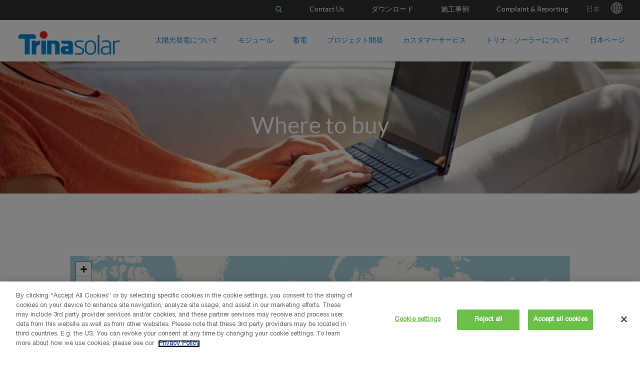

--- FILE ---
content_type: text/html; charset=utf-8
request_url: https://www.trinasolar.com/jp/product/where-to-buy
body_size: 25796
content:
<!DOCTYPE html>
<!--[if IE 8]>
<html lang="en" class="no-js ie ie8"><![endif]-->
<!--[if IE 9]>
<html lang="en" class="no-js ie ie9"><![endif]-->
<!--[if gt IE 9]><!-->
<html lang="ja" xml:lang="ja" version="XHTML+RDFa 1.0"
      dir="ltr"
  xmlns:og="http://ogp.me/ns#"
  xmlns:article="http://ogp.me/ns/article#"
  xmlns:book="http://ogp.me/ns/book#"
  xmlns:profile="http://ogp.me/ns/profile#"
  xmlns:video="http://ogp.me/ns/video#"
  xmlns:product="http://ogp.me/ns/product#" class="no-js">
<!--<![endif]-->
<head>
<script type="text/javascript">
    document.addEventListener('DOMContentLoaded', function () {
        document.querySelectorAll('iframe')?.forEach(function(iframe) {
            var src = iframe.getAttribute('src') || iframe.getAttribute('data-src');

            if (src && /^(https?:)?\/\/(www\.)?(youtube\.com|youtube-nocookie\.com)/.test(src)) {
                if (iframe.getAttribute('src')) {
                    iframe.setAttribute('data-src', iframe.getAttribute('src'));
                    iframe.removeAttribute('src');
                }

                var hasOptanonClass = Array.from(iframe.classList).some(function(cls) {
                    return /^optanon-category-C000\d$/.test(cls);
                });

                if (!hasOptanonClass) {
                    iframe.classList.add('optanon-category-C0004');
                }
            }
        });
    });
</script>
<!-- CookiePro Cookies Consent Notice start for trinasolar.com -->
<script type="text/javascript" src="https://cookie-cdn.cookiepro.com/consent/97037487-fd82-47bd-a789-117b94d524d0/OtAutoBlock.js" ></script>
<script src="https://cookie-cdn.cookiepro.com/consent/97037487-fd82-47bd-a789-117b94d524d0/otSDKStub.js" data-document-language="true" type="text/javascript" charset="UTF-8" data-domain-script="97037487-fd82-47bd-a789-117b94d524d0" ></script>
<script type="text/javascript">
function OptanonWrapper() {
    if (OptanonActiveGroups.indexOf("C0004") > -1) {
                    var script = document.createElement('script');
            script.type = 'text/javascript';
            script.src = '//munchkin.marketo.net/munchkin.js';
            script.onload = function() {
                Munchkin.init('567-KJK-096');
            };
            document.body.appendChild(script);
        
        const event = new CustomEvent("consent_category_C0004");
        document.dispatchEvent(event);
    }

    if (OptanonActiveGroups.indexOf("C0002")) {
        const event = new CustomEvent("consent_category_C0002");
        document.dispatchEvent(event);
    }

    if (OptanonActiveGroups.indexOf("C0002") > -1 && OptanonActiveGroups.indexOf("C0004") > -1) {
        // Start Google Tag Manager
        var tag = "GTM-W5R64GP";
        (function(w,d,s,l,i){
            w[l]=w[l]||[];
            w[l].push({'gtm.start': new Date().getTime(), event:'gtm.js'});
            var f=d.getElementsByTagName(s)[0],
                j=d.createElement(s),
                dl=l!='dataLayer'?'&l='+l:'';
            j.async=true;
            j.src='https://www.googletagmanager.com/gtm.js?id='+i+dl;
            f.parentNode.insertBefore(j,f);
        })(window,document,'script','dataLayer',tag);
        // End Google Tag Manager
    }
}
</script>
<!-- CookiePro Cookies Consent Notice end for trinasolar.com -->
<script type="text/javascript" src="https://static.trinasolar.com/sites/default/files/browser/public/scripts/jquery-1.10.1.min.js"></script>
    <meta http-equiv="X-UA-Compatible" content="IE=edge"/>
                <meta charset="utf-8">
            <meta name="description" content="Find the perfect Trina Solar product for your needs from the following authorized independent distributors."/>
        <meta name="abstract" content="Find the perfect Trina Solar product for your needs from the following authorized independent distributors."/>
        <meta name="keywords" content="Buy Solar Panels, Buy Solar Modules, Where to buy solar panels, where to buy solar modules"/>
        <meta name="generator" content="Drupal 7 (http://drupal.org)"/>
                <link rel="canonical" href="https://www.trinasolar.com/jp/product/where-to-buy"/>
                <!--<link rel="shortlink" href="<?php/*print $base_url.'/'.current_path();*/ ?>" />-->
        <meta property="og:site_name" content="トリナ・ソーラー"/>
        <meta property="og:type" content="article"/>
        <meta property="og:url" content="https://www.trinasolar.com/jp/product/where-to-buy"/>
        <meta property="og:title" content="Default/Where to Buy"/>
        <meta property="og:description" content="Find the perfect Trina Solar product for your needs from the following authorized independent distributors."/>
        <meta property="og:updated_time" content="2024-03-25T02:10:02-07:00"/>
        <meta property="article:published_time" content="2016-04-18T08:15:33-07:00"/>
        <meta property="article:modified_time" content="2024-03-25T02:10:02-07:00"/>
                <title>Where to Buy | Trina Solar</title>
        <meta name="viewport" content="width=device-width, initial-scale=1, minimal-ui, user-scalable=no">
    <meta content="text/html;charset=utf-8">
        <link type="text/css" rel="stylesheet" href="https://static.trinasolar.com/sites/default/files/css/css_bz-SWnKOn6YjtX2SYMo6fdBKaTS8hH6OEdlClAWafpI.css" media="all" />
<link type="text/css" rel="stylesheet" href="https://static.trinasolar.com/sites/default/files/css/css_WELxxze5pPdGz50v88gdsH5HjaOivjovbRBThP_eLYg.css" media="all" />
<link type="text/css" rel="stylesheet" href="//static.trinasolar.com/sites/default/themes/trina_solar/css/atlantisjsv1.3.css" media="all" />
<link type="text/css" rel="stylesheet" href="https://static.trinasolar.com/sites/default/files/css/css_Gc5cWo8jEGfJQQaUHbHXu-sEt9ZWlE37RAsth8OI0z4.css" media="all" />
<link type="text/css" rel="stylesheet" href="https://static.trinasolar.com/sites/default/files/css/css_mQncV3k4Kop6UYSrb-GBrtCsnhplacSsGo4VdjxsVNc.css" media="all" />
<link type="text/css" rel="stylesheet" href="https://static.trinasolar.com/sites/default/files/css/css_v9AyBf8D5F0asTqQCDDIGphNuJS-3cB59KA2JYsBh-I.css" media="print" />
    <script type="text/javascript" src="//code.jquery.com/jquery-1.10.2.min.js"></script>
<script type="text/javascript">
<!--//--><![CDATA[//><!--
window.jQuery || document.write("<script src='/profiles/lightning/modules/contrib/jquery_update/replace/jquery/1.10/jquery.min.js'>\x3C/script>")
//--><!]]>
</script>
<script type="text/javascript" src="https://static.trinasolar.com/sites/default/files/js/js_vSmhpx_T-AShyt_WMW5_TcwwxJP1imoVOa8jvwL_mxE.js"></script>
<script type="text/javascript">
<!--//--><![CDATA[//><!--
document.createElement( "picture" );
//--><!]]>
</script>
<script type="text/javascript" src="https://static.trinasolar.com/sites/default/files/js/js_JRhTZ7Vy3z9WXU8dRixcCm76IJsKCzjqlk2X0HL_-zI.js"></script>
<script type="text/javascript" src="https://static.trinasolar.com/sites/default/files/js/js_Cz0el8pXv1_SuZvnjpWzku9_1Ju8FEaC5QQggmTNbic.js"></script>
<script type="text/javascript" src="//static.trinasolar.com/sites/default/themes/trina_solar/js/atlantis.min.v1.3.js"></script>
<script type="text/javascript" src="https://static.trinasolar.com/sites/default/files/js/js_2cxooeP2FuZXy-2KNipvQ_aJPxi5SsLbMbCviCLbXO0.js"></script>
<script type="text/javascript">
<!--//--><![CDATA[//><!--
jQuery.extend(Drupal.settings, {"basePath":"\/","pathPrefix":"jp\/","ajaxPageState":{"theme":"trina_solar","theme_token":"zpgrnajOtQBAIQYGqkJY8aXPjPE2F0i-KuF6wTTSjK8","js":{"profiles\/lightning\/modules\/contrib\/picture\/picturefill2\/picturefill.min.js":1,"profiles\/lightning\/modules\/contrib\/picture\/picture.min.js":1,"\/\/code.jquery.com\/jquery-1.10.2.min.js":1,"0":1,"misc\/jquery.once.js":1,"misc\/drupal.js":1,"1":1,"profiles\/lightning\/modules\/contrib\/panels_preview\/js\/panels-preview-autosubmit.js":1,"profiles\/lightning\/modules\/contrib\/panels_preview\/js\/panels-preview-title.js":1,"profiles\/lightning\/modules\/contrib\/panels_preview\/js\/panels-preview-toggle.js":1,"profiles\/lightning\/modules\/custom\/trina_function\/js\/script_admin.js":1,"public:\/\/languages\/ja_tKkW1Zq3MbO7k9IC8sE5WI0eSYiw1JTd0al03wiXy5M.js":1,"\/\/static.trinasolar.com\/sites\/default\/themes\/trina_solar\/js\/atlantis.min.v1.3.js":1,"sites\/default\/themes\/trina_solar\/js\/l10n.js":1,"sites\/default\/themes\/trina_solar\/js\/libs.js":1,"sites\/default\/themes\/trina_solar\/js\/script.js":1},"css":{"profiles\/lightning\/modules\/contrib\/editor\/css\/components\/align.module.css":1,"profiles\/lightning\/modules\/contrib\/editor\/css\/components\/resize.module.css":1,"profiles\/lightning\/modules\/contrib\/editor\/css\/filter\/filter.caption.css":1,"modules\/system\/system.base.css":1,"modules\/system\/system.menus.css":1,"modules\/system\/system.messages.css":1,"modules\/system\/system.theme.css":1,"modules\/comment\/comment.css":1,"profiles\/lightning\/modules\/contrib\/date\/date_api\/date.css":1,"profiles\/lightning\/modules\/contrib\/date\/date_popup\/themes\/datepicker.1.7.css":1,"sites\/all\/modules\/drupal_marketo_connector\/css\/jplist.demo-pages.min.css":1,"modules\/field\/theme\/field.css":1,"modules\/node\/node.css":1,"profiles\/lightning\/modules\/contrib\/panels_preview\/css\/panels-preview.css":1,"profiles\/lightning\/modules\/contrib\/picture\/picture_wysiwyg.css":1,"modules\/search\/search.css":1,"profiles\/lightning\/modules\/custom\/trina_function\/css\/style_admin.css":1,"modules\/user\/user.css":1,"modules\/forum\/forum.css":1,"profiles\/lightning\/modules\/contrib\/views\/css\/views.css":1,"profiles\/lightning\/modules\/contrib\/ckeditor\/css\/ckeditor.css":1,"\/\/static.trinasolar.com\/sites\/default\/themes\/trina_solar\/css\/atlantisjsv1.3.css":1,"profiles\/lightning\/modules\/contrib\/ctools\/css\/ctools.css":1,"profiles\/lightning\/modules\/contrib\/panels\/css\/panels.css":1,"sites\/default\/themes\/trina_solar\/layouts\/trina_col_2_3_4\/trina_col_2_3_4.css":1,"modules\/locale\/locale.css":1,"sites\/default\/themes\/trina_solar\/css\/libs.css":1,"sites\/default\/themes\/trina_solar\/css\/style.css":1,"sites\/default\/themes\/trina_solar\/css\/font-awesome.min.css":1,"sites\/default\/themes\/trina_solar\/css\/print.css":1}},"smart_ip":{"location":{"source":0,"ip_address":"72.144.23.97","timestamp":1769044061}},"currentPath":"node\/92","currentPathIsAdmin":false});
//--><!]]>
</script>





    <meta http-equiv="Cache-Control" content="no-transform"/>
    <meta http-equiv="Cache-Control" content="no-siteapp"/>
    <script>
        if (navigator.userAgent.indexOf("MSIE") > 0) {
            if (navigator.userAgent.indexOf("MSIE 6.0") > 0) {
                location.href = "//static.trinasolar.com/sites/default/files/browser/en.html";
            }
            if (navigator.userAgent.indexOf("MSIE 7.0") > 0) {
                location.href = "//static.trinasolar.com/sites/default/files/browser/en.html";
            }
            if (navigator.userAgent.indexOf("MSIE 8.0") > 0) {
                location.href = "//static.trinasolar.com/sites/default/files/browser/en.html";
            }
            if (navigator.userAgent.indexOf("MSIE 9.0") > 0) {
                location.href = "//static.trinasolar.com/sites/default/files/browser/en.html";
            }
            if (navigator.userAgent.indexOf("MSIE 10.0") > 0) {
                location.href = "//static.trinasolar.com/sites/default/files/browser/en.html";
            }
        }
                //location.href = '//www.trinasolar.com/en-glb/index';
            </script>
    <!--Verify FB Domain-->
    <meta name="facebook-domain-verification" content="648q8sh44krlt9rf3tg3f2fs20i2el" />
    <link rel="icon" href="//static.trinasolar.com/sites/default/themes/trina_solar/favicon.ico" type="image/x-icon" sizes="16x16">
    <!--[if lte IE 9]>
    <link rel="stylesheet" href="//static.trinasolar.com/sites/default/themes/trina_solar/css/ie.css"><![endif]-->
    <link rel="stylesheet" href="//static.trinasolar.com/sites/all/libraries/share/css/share.min.css">
    <link rel="stylesheet" href="//static.trinasolar.com/sites/all/libraries/mapapi/leaflet.css">
    <link href="//static.trinasolar.com/sites/all/libraries/lightbox/css/lightbox.min.css" rel="stylesheet">
    <script type="text/javascript" src="//static.trinasolar.com/sites/all/libraries/mapapi/leaflet.js"></script>
    <!-- hreflang code by zhiwei.xu 230608 -->
        <link rel="alternate" href="//www.trinasolar.com/jp/product/where-to-buy" hreflang="ja-jp"/>
        <style>
      .thirdMenu {
        width: 100%;
        margin: auto;
        text-align: center;
        height: 30px;
      }
      .thirdMenu > a {
        line-height: 1;
        padding-left: 10px;
        padding-right: 50px;
        text-decoration: none;
        color: #008bd2;
        font-size: 16px;
        background: transparent
          url(http://static.trinasolar.com/profiles/lightning/themes/contrib/ember/images/arrow-next.png)
          no-repeat center left;
      }

      .thirdMenu > a:link {
        color: #008bd2;
      }
      .thirdMenu > a:visited {
        color: #008bd2;
      }
      .thirdMenu > a:hover {
        color: #999;
      }
      .thirdMenu > a:active {
        color: #999;
      }
    </style>
<!-- 20230117 by zhiwei.xu -->

<!-- 20250626 by zhiqi.shen -->
</head>
<body class="html not-front not-logged-in no-sidebars page-node page-node- page-node-92 node-type-page i18n-ja japan_custom_css">
<!-- Google Tag Manager -->
<noscript><iframe src="//www.googletagmanager.com/ns.html?id=GTM-NVPWPG" height="0" width="0" style="display:none;visibility:hidden"></iframe></noscript>
<script type="text/javascript">(function(w,d,s,l,i){w[l]=w[l]||[];w[l].push({'gtm.start':new Date().getTime(),event:'gtm.js'});var f=d.getElementsByTagName(s)[0];var j=d.createElement(s);var dl=l!='dataLayer'?'&l='+l:'';j.src='//www.googletagmanager.com/gtm.js?id='+i+dl;j.type='text/javascript';j.async=true;f.parentNode.insertBefore(j,f);})(window,document,'script','dataLayer','GTM-NVPWPG');</script>
<!-- End Google Tag Manager -->
<!-- End Google Tag Manager (noscript) -->

<div class="wrapper">
  <style>
    .top-navigation .top-nav .trina-icon {
        font-size: 1.667rem;
        color: #a1a1a2;
    }
    .top-navigation .top-nav .trina-icon-a {
        margin-left: 0px;
        margin-right: 0px;
    }
    .top-navigation .top-nav a {
        font-size: 0.788rem;
    }

    .top-navigation .btn-language .text {
        font-size: 0.788rem;
    }

    @media (max-width: 991px){
        .top-nav .trina-icon-a {
            display: inline-block;
            width: auto;
            margin: 0;
            padding: 20px;
            text-align: left;
            font-size: 1rem;
            border-bottom: 1px solid #9c9c9c;
        }
    }
</style>
<header role="banner">
    <div class="m-navbar-header visible-mobile">
        <div class="container-fluid">
            <div class="row">
                <div class="col-xs-3">
                    <button name="nav-icon" type="button" data-toggle-target="nav" class="nav-icon" ><span></span><span></span><span></span><span class="sr-only">Toggle navigation</span></button>
                </div>
                <div class="col-xs-6 text-center">
                    <!--                    <a href="--><!--" class="logo"><img src="--><!--" alt="--><!--"></a>-->

                                                <a href="https://www.trinasolar.com/jp" class="logo">
                                                                <img src="//static.trinasolar.com/sites/default/themes/trina_solar/logo.png" alt="トリナ・ソーラー"></a>
                </div>
                <div class="col-xs-3">
                    <!--                    <button name="search" type="button" aria-pressed="true" data-toggle-target="search-mobile" class="btn-search"><span class="trina-icon icon-search"></span><span class="sr-only">search</span></button>-->
                    &nbsp;
                </div>
            </div>
            <div class="mobile-search-bar">
                                <!--Search Bar for Mobile-->
                <form action="https://www.google.com/search?q=" autocomplete="off" method="get" name="search-mobile" id="search-mobile" class="search-block-form">
                    <div class="frm-elm">
                        <label for="search-top-m" class="sr-only">search</label>
                        <input type="text" name="search" id="search-top-m" placeholder="搜索網站" class="frm-control"/>
                        <button type="button" id="frm-search-top-m" class="btn-search-top" onclick="location.href='https://www.google.com/search?q='+document.getElementById('search-top-m').value+' site%3Atrinasolar.com';"><span aria-hidden="true" class="trina-icon icon-search"></span><span class="sr-only">search</span>
                        </button>
                    </div><a href="javascript:void(0);" role="button" aria-pressed="false" data-toggle-target="search-desktop" class="hidden btn-search-top"><span aria-hidden="true" class="trina-icon icon-search"></span><span class="sr-only">search</span></a>
                </form>
            </div>
        </div>
    </div>



    <div role="navigation" class="navigation">
        <div class="container-fluid">
            <div class="row">
                <div class="col-md-2 hidden-mobile">
                    <div class="navbar-header">

                                                        <a href="https://www.trinasolar.com/jp" class="logo">
                                                                        <img src="//static.trinasolar.com/sites/default/themes/trina_solar/logo.png" alt="トリナ・ソーラー">
                                    <span class="sr-only">トリナ・ソーラー</span>
                                </a>
                    </div>
                </div>
                <div class="col-md-10 stable" style="border-bottom:1px solid #eeeeee;">
                    <nav role="navigation" data-accordion class="navbar-nav">
                        <div class="inner">

                            <ul class="main-menu"><li class=""><div class="title"><button aria-pressed="true" name="accordion" type="button" class="btn-accordion visible-mobile"><span aria-hidden="true" class="trina-icon icon-arrows"></span><span class="sr-only">expand</span></button><a href="/jp/about-solar">太陽光発電について</a></div><div class="sub-nav">   <div class="container-fluid">     <ul class="sub-menu"><li><a href="/jp/about-solar/why-solar">なぜ太陽光発電？</a></li><li><a href="/jp/about-solar/how-it-works">How it works</a></li><li><a href="/jp/about-solar/environmental-benefits">環境上のメリット</a></li>    </ul>  </div></div></li>
<li class="new_products"><div class="title"><button aria-pressed="true" name="accordion" type="button" class="btn-accordion visible-mobile"><span aria-hidden="true" class="trina-icon icon-arrows"></span><span class="sr-only">expand</span></button><a href="/jp/product">モジュール</a></div><div class="sub-nav">   <div class="container-fluid">     <ul class="sub-menu"><li><a href="https://www.trinasolar.com/jp/product/utility"><span class="img-icon"> <img src="//static.trinasolar.com/sites/default/files/icon-spanner.png" alt="発電事業用"/></span><span class="text">発電事業用</span></a></li><li><a href="https://www.trinasolar.com/jp/product/commercial"><span class="img-icon"> <img src="//static.trinasolar.com/sites/default/files/icon-building.png" alt="産業用"/></span><span class="text">産業用</span></a></li><li><a href="https://www.trinasolar.com/jp/product/residential"><span class="img-icon"> <img src="//static.trinasolar.com/sites/default/files/icon-house.png" alt="住宅用"/></span><span class="text">住宅用</span></a></li><li><a href="/jp/resources/downloads">ダウンロード</a></li>    </ul>  </div></div></li>
<li class=""><div class="title"><a href="/jp/trina-storage">蓄電</a></div></li>
<li class=""><div class="title"><a href="https://trinasolar-solution.com/">プロジェクト開発</a></div></li>
<li class=""><div class="title"><button aria-pressed="true" name="accordion" type="button" class="btn-accordion visible-mobile"><span aria-hidden="true" class="trina-icon icon-arrows"></span><span class="sr-only">expand</span></button><a href="/jp/customer-service">カスタマーサービス</a></div><div class="sub-nav">   <div class="container-fluid">     <ul class="sub-menu"><li><a href="https://customerservice.trinasolar.com/#/enquiryrequest/moduleenquiry">モジュールのお問い合わせ</a></li><li><a href="https://customerservice.trinasolar.com/#/warrantyclaim/moduleclaim">モジュールのクレーム対応</a></li><li><a href="https://customerservice.trinasolar.com/#/added/details">付加価値</a></li><li><a href="https://customerservice.trinasolar.com/#/moduleQuery/index">真偽検証</a></li><li><a href="https://customerservice.trinasolar.com/#/knowledge/list?type=Module">ナレッジベース</a></li><li><a href="https://customerservice.trinasolar.com/#/enquiryrequest/partsenquiry">トラッカーのお問い合わせ</a></li><li><a href="https://customerservice.trinasolar.com/#/warrantyclaim/partsclaim">トラッカーのクレーム対応</a></li><li><a href="https://customerservice.trinasolar.com/#/contactus">連絡先</a></li>    </ul>  </div></div></li>
<li class=""><div class="title"><button aria-pressed="true" name="accordion" type="button" class="btn-accordion visible-mobile"><span aria-hidden="true" class="trina-icon icon-arrows"></span><span class="sr-only">expand</span></button><a href="/jp/our-company">トリナ・ソーラーについて</a></div><div class="sub-nav">   <div class="container-fluid">     <ul class="sub-menu"><li><a href="/jp/our-company/management-team">経営陣</a></li><li><a href="/jp/our-company/trinasolar-japan">トリナ・ソーラー・ジャパン</a></li><li><a href="/jp/our-company/innovation">技術革新</a></li><li><a href="/jp/our-company/sustainability">サステナビリティ</a></li><li><a href="/jp/our-company/quality">品質</a></li><li><a href="/jp/resources/success-stories">施工事例</a></li><li><a href="/jp/our-company/careers">採用情報</a></li><li><a href="/jp/resources/newsroom">ニュース</a></li>    </ul>  </div></div></li>
<li class=""><div class="title"><button aria-pressed="true" name="accordion" type="button" class="btn-accordion visible-mobile"><span aria-hidden="true" class="trina-icon icon-arrows"></span><span class="sr-only">expand</span></button><a href="https://www.trinasolar.com/jp/japan_page/">日本ページ</a></div><div class="sub-nav">   <div class="container-fluid">     <ul class="sub-menu"><li><a href="https://www.trinasolar.com/jp/japan_page/">トップページ</a></li><li><a href="https://www.trinasolar.com/jp/japan_page/faq/">よくある質問</a></li><li><a href="https://www.trinasolar.com/jp/japan_page/documents/">カタログ／製品資料</a></li><li><a href="https://www.trinasolar.com/jp/japan_page/links/">お役立ちリンク</a></li><li><a href="/jp/usefulinfo/glossary">太陽光発電用語集</a></li>    </ul>  </div></div></li>
</ul>
                            <div class="top-navigation">
                                <div class="container-fluid">
                                    <!--search bar-->
                                                                            <div class="top-nav">
                                                                                    <!--增加搜索按钮 by zhiwei.xu 20200908-->
                                        <a href="/jp/s"><i class="fa fa-search" aria-hidden="true"></i></a>

                                                                                                                                                                                                                                                
<a href="https://www.trinasolar.com/jp/contact-us" >Contact Us</a>
                                        <!--增加下载菜单 zhangyun 20170630-->
                                        <!--< ?php if($language->language=='en'||$language->language=='us') : ? >
                                            <a href="/us/resources/downloads">Downloads</a>
                                        < ?php endif; ? >-->
                                        <!--增加下载菜单 zhiwei.xu 20210302-->
                                                                                    <a href="/jp/resources/downloads">ダウンロード</a>
                                                                                <!--JP增加施工事例菜单 zhangyun 20180518-->
                                                                                    <a href="/jp/resources/success-stories">施工事例</a>
                                                                                <!--增加举报投诉菜单 zhiwei.xu 20230831-->
                                                                                    <a href="http://wb.trinasolar.com:8090/RCPFM/Trinasolar/report" rel="nofollow">Complaint & Reporting</a>
                                        										

                                        <button type="button" name="language" id="language" class="btn-language" aria-pressed="true" data-toggle-target="language">
                                            <span class="img-icon">
                                                <img src="//static.trinasolar.com/sites/default/themes/trina_solar/images/upload/icon-globe.png" alt="Language" class="img-responsive" rel="nofollow">
                                            </span>
                                            <span class="sr-only">Choose language location:</span>
                                            <span class="text">日本</span>
                                        </button>
                                    </div>
                                </div>
                                  <div class="region region-top-multilingual">
    <style>
  @media screen and (min-width: 1440px) {
    .list-language {
      margin: auto;
      display: flex;
      justify-content: space-between;
      flex-wrap: wrap;
    }

    .list-language li {
      width: 280px;
    }

    .list-language li ul {
      padding-bottom: 20px;
    }

    .list-language li ul li {
      width: 100%;
    }
  }

  @media (max-width: 991px) {
    .list-language {
      padding: 0px 10px;
    }

    .li_line {
      border-bottom: 1px solid #575759;
    }

    .list-language li .title {
      float: none;
      padding-bottom: 10px;
    }

    .list-language li .list-country {
      float: none;
    }

    .list-language li .list-country li a {
      padding-top: 0px;
      padding-bottom: 10px;
    }
  }
</style>
<div class="countries-dropdown block block-locale" id="block-locale-language" >
  <div class="container" >
    <div class="col-md-1">&nbsp;</div>
    <div class="col-md-10">
      <ul class="list-language">
        <li>
          <div class="title">GLOBAL</div>
          <ul class="list-country">
            <li><a href="/en-glb/product/where-to-buy" rel="nofollow"><span>Global</span></a></li>
          </ul>
          <div class="li_line"></div>
          <div class="title">AMERICA</div>
          <ul class="list-country">
            <li><a href="/us/product/where-to-buy" rel="nofollow"><span>United States</span></a></li>
            <li><a href="/lac/product/where-to-buy" rel="nofollow"><span>América Latina</span></a></li>
            <li><a href="/pt/product/where-to-buy" rel="nofollow"><span>Portuguese, International</span></a></li>
          </ul>
        </li>
        <li>
          <div class="title">APAC</div>
          <ul class="list-country">
            <li><a href="/cn/product/where-to-buy" rel="nofollow"><span>中国</span></a></li>
            <li><a href="/jp/product/where-to-buy" rel="nofollow"><span>日本</span></a></li>
            <li><a href="/au/product/where-to-buy" rel="nofollow"><span>Australia</span></a></li>
            <li><a href="/en-apac/product/where-to-buy" rel="nofollow"><span>APAC ROW</span></a></li>
          </ul>
        </li>
        <li>
          <div class="title">EUROPE</div>
          <ul class="list-country">
            <li><a href="/eu-en/product/where-to-buy" rel="nofollow"><span>Europe</span></a></li>
            <!-- <li><a href="/en-uk/< ?= $cur_url ?>" rel="nofollow"><span>United Kingdom</span></a></li> -->
            <li><a href="/de/product/where-to-buy" rel="nofollow"><span>Deutschland / Schweiz/ Österreich</span></a></li>
            <li><a href="/fr/product/where-to-buy" rel="nofollow"><span>France / Suisse / Belgique</span></a></li>
            <li><a href="/es/product/where-to-buy" rel="nofollow"><span>España</span></a></li>
            <li><a href="/it/product/where-to-buy" rel="nofollow"><span>Italia</span></a></li>
            <li><a href="/pl/product/where-to-buy" rel="nofollow"><span>Polska</span></a></li>
            <!-- <li><a href="/nl/product/where-to-buy" rel="nofollow"><span>Nederland</span></a></li> -->
          </ul>
        </li>
       <li>
        <div class="title">MIDDLE EAST &AFRICA</div>
        <ul class="list-country">
          <li><a href="/en-mea/product/where-to-buy" rel="nofollow"><span>Middle East and Africa</span></a></li>
          <li><a href="/fr-mea/product/where-to-buy" rel="nofollow"><span>Afrique Francophone</span></a></li>
          <li><a href="/ar/product/where-to-buy" rel="nofollow"><span>الشرق الاوسط وأفريقيا</span></a></li>
          <li><a href="/en-za/product/where-to-buy" rel="nofollow"><span>South Africa</span></a></li>
        </ul>
      </li>
      </ul>
    </div>
    <div class="col-md-1">&nbsp;</div>
  </div>
</div>  </div>
                            </div>
                        </div>
                    </nav>
                </div>
            </div>
        </div>
    </div>
</header>
  <main>
          <div class="region region-content">
    <div id="block-system-main" class="block block-system">

  <div class="content">
    <div data-quickedit-entity-id="node/92"><div class="panel-display panel-trina-layouts panel-trina-2-3-4-col clearfix">

    <div class="panel-panel panel-col-100 panel-col-top">
        <div class="panel-pane pane-bean-pane pane-existing-bean"  >
  
  
  <div class="pane-content">
    <section class="feature-image entity entity-bean bean-feature-image"  Array>
    <div class="content" >
        <div class="thumb">
            <picture>
                <!--[if IE 9]><video style="display: none;"><![endif]-->
                <source srcset="//static.trinasolar.com/sites/default/files/750x400_Customer_Service_Toppage.jpg" media="(max-width: 991px)">
                <!--[if IE 9]></video><![endif]--><img srcset="//static.trinasolar.com/sites/default/files/1920x400_Customer_Service_ToppageA%20%281%29_0.jpg" alt="Person typing on laptop computer with sun casting bright light on hands">
            </picture>
        </div>
        <div class="feature-area">
            <div class="outer">
                <div class="inner inner-middle">
                    <div class="inner-content color-white">
                        <h1 class="title ">Where to buy</h1>
                        
                                                
                                            </div>
                </div>
            </div>
        </div>
    </div>
</section>  </div>

  
  </div>
    </div>
    
    <div class="panel-panel panel-col-100">
        <section class="row reset-padding">
            <div class="col-md-6">
                            </div>

            <div class="col-md-6">
                            </div>
        </section>
    </div>

    <div class="panel-panel panel-col-100">
        <section class="row reset-padding">
            <div class="col-md-6">
                            </div>

            <div class="col-md-6">
                            </div>
        </section>
    </div>
    
    <div class="panel-panel panel-col-100">
        <div class="panel-pane pane-bean-pane pane-wysiwyg"  >
  
  
  <div class="pane-content">
    
<section class="editor-1 entity entity-bean bean-wysiwyg" style="background:#ffffff" >
    <div class="full-width" >
        <h3 class="rtecenter">
	&nbsp; &nbsp; &nbsp;</h3>
    </div>
</section>
  </div>

  
  </div>
    </div>
    
    <div class="panel-panel panel-col-100">
        <section class="row reset-padding">
            <div class="col-md-4">
                            </div>

            <div class="col-md-4">
                            </div>

            <div class="col-md-4">
                            </div>            
        </section>
    </div> 
    
    <div class="panel-panel panel-col-100">
        <div class="panel-pane pane-bean-pane pane-existing-bean"  >
  
  
  <div class="pane-content">
    <div class="row" style="overflow:hidden;text-align: center;">
    <div id="map"  style="width:1000px;margin:auto;height:500px">
    </div>
</div>
<script>
        var mymap = L.map('map').setView([29.7229730000,45.2067960000], 2);
	    L.tileLayer('http://{s}.tile.openstreetmap.org/{z}/{x}/{y}.png', {
        maxZoom: 18,
        attribution: '',
        id: 'mapbox.streets'
    }).addTo(mymap);
    var redIcon = new L.Icon({
        iconUrl:       'https://static.trinasolar.com/sites/all/libraries/mapapi/images/marker-icon-red.png',
        iconRetinaUrl: 'https://static.trinasolar.com/sites/all/libraries/mapapi/images/marker-icon-2x-red.png',
        shadowUrl:     'https://static.trinasolar.com/sites/all/libraries/mapapi/images/marker-shadow.png',
        iconSize:    [25, 41],
        iconAnchor:  [12, 41],
        popupAnchor: [1, -34],
        tooltipAnchor: [16, -28],
        shadowSize:  [41, 41]
    });
                L.marker([48.1347558        ,11.5287479]).addTo(mymap)
        .bindPopup("Rexel Germany GmbH  Co. KG<br/>Ridlerstraße 57<br/>80339 München, Germany<br/>info@rexel.de<br/>T: +49 (0)89-44459-0<br/><a href=\https://www.rexel.de\>www.rexel.de</a>");
    
                    L.marker([47.199243        ,7.4535433]).addTo(mymap)
        .bindPopup("Fankhauser Solar AG<br/>Industriestrasse 22<br/>2545 Selzach, Switzerland<br/>info@fankhauser-solar.ch<br/>T:+41 (0)32-6442 800<br/><a href=\"http://www.fankhauser-solar.ch\">www.fankhauser-solar.ch</a>");
                        L.marker([48.1342303        ,11.5665739]).addTo(mymap)
        .bindPopup("BayWa r.e. renewable energy GmbH<br/>Herzog-Heinrich-Straße 9<br/>80336 München, Germany<br/>solarenergysystems@baywa-re.com<br/>T: +49 (0)89-3839 320<br/><a href=\"http://solarenergysystems.baywa-re.com\">solarenergysystems.baywa-re.com</a>");
                        L.marker([48.3561919        ,14.0377122]).addTo(mymap)
        .bindPopup("iFIX-Solar GmbH<br/>Gewerbepark 19<br/>4101 Feldkirchen/Donau, Austria<br/>office@ifix-solar.at<br/>T: +43 (0)7233-8057 050<br/><a href=\"http://www.ifix-solar.at\">www.ifix-solar.at</a>");
                        L.marker([51.7142334        ,5.4140831]).addTo(mymap)
        .bindPopup("PVO International<br/>Graafsebaan 135<br/>5248 NL Rosmalen, Netherlands<br/>info@pvo-int.nl<br/>T: +31 (0)85-782 0055<br/><a href=\"http://www.pvo-int.com\">www.pvo-int.com</a>");
                        L.marker([52.0469446        ,4.5115437]).addTo(mymap)
        .bindPopup("Rexel Nederland B.V.<br/>Bleiswijkseweg 35<br/>2712 PB  Zoetermeer, Netherlands<br/>info@rexel.nl<br/>T: +31 (0)88-5007 000<br/><a href=\"http://www.rexel.nl\">www.rexel.nl</a>");
                        L.marker([52.3132778        ,5.0263321]).addTo(mymap)
        .bindPopup("Solarclarity BV<br/>Hogeweyselaan 145<br/>1382 JK Weesp, Netherlands<br/>sales@solarclarity.nl<br/>T: + 31 (0)294-745 700<br/><a href=\"http://www.solarclarity.nl\">www.solarclarity.nl</a>");
                        L.marker([48.52607        ,9.0818713]).addTo(mymap)
        .bindPopup("BayWa r.e. renewable energy GmbH<br/>Welzenwiler Straße 5<br/>72074 Tübingen, Germany<br/>solarenergysystems@baywa-re.com<br/>T: +49 7071 98987 300<br/><a href=\"http://solarenergysystems.baywa-re.com\">solarenergysystems.baywa-re.com</a>");
                        L.marker([48.1324753        ,11.5558357]).addTo(mymap)
        .bindPopup("BayWa r.e. renewable energy GmbH<br/>Beethovenplatz 4<br/>80336 München, Germany<br/>solarenergysystems@baywa-re.com<br/>T: +49 89 386670 0<br/><a href=\"http://solarenergysystems.baywa-re.com\">solarenergysystems.baywa-re.com</a>");
                        L.marker([49.4574821        ,11.0523232]).addTo(mymap)
        .bindPopup("BayWa r.e. renewable energy GmbH<br/>Wiesentalstraße 32-34<br/>90419 Nürnberg, Germany<br/>solarenergysystems@baywa-re.com<br/>T: +49 911 216646 0<br/><a href=\"http://solarenergysystems.baywa-re.com\">solarenergysystems.baywa-re.com</a>");
                        L.marker([51.4398535        ,6.7805621]).addTo(mymap)
        .bindPopup("BayWa r.e. renewable energy GmbH<br/>Aakerfährstraße 40<br/>47058 Duisburg, Germany<br/>solarenergysystems@baywa-re.com<br/>T: +49 203 298776 0<br/><a href=\"http://solarenergysystems.baywa-re.com\">solarenergysystems.baywa-re.com</a>");
                        L.marker([52.2522193        ,10.5327717]).addTo(mymap)
        .bindPopup("BayWa r.e. renewable energy GmbH<br/>Heinrich-Büssing-Ring 25<br/>38102 Braunschweig, Germany<br/>solarenergysystems@baywa-re.com<br/>T: +49 531 12177-100<br/><a href=\"http://solarenergysystems.baywa-re.com\">solarenergysystems.baywa-re.com</a>");
                        L.marker([48.1496125        ,11.5529658]).addTo(mymap)
        .bindPopup("Memodo GmbH & Co.KG<br/>Linprunstraße 16<br/>80335 München, Germany<br/>info@memodo.de<br/>T: +49 (0)89-9 0410 1500<br/><a href=\"http://www.memodo.de\">www.memodo.de</a>");
                        L.marker([49.422721        ,11.0802147]).addTo(mymap)
        .bindPopup("Memodo GmbH & Co.KG<br/>Katzwanger Straße 150<br/>90461 Nürnberg, Germany<br/>info@memodo.de<br/>T: +49 (0)911 310 44 99 - 0<br/><a href=\"http://www.memodo.de\">www.memodo.de</a>");
                        L.marker([47.4593329        ,19.0530761]).addTo(mymap)
        .bindPopup("Manitu Solar Kft.<br/>Budafoki út 60. (Beltex B60 Business Park)<br/>1117 Budapest, Hungary<br/>info@manitusolar.hu<br/>T: +36 1 700 4050<br/><a href=\"http://www.manitusolar.hu\">www.manitusolar.hu</a>");
                        L.marker([52.2832813        ,4.839423]).addTo(mymap)
        .bindPopup("Technische Unie<br/>Bovenkerkerweg 10-12<br/>1185 XE Amstelveen, Netherlands<br/>info@technischeunie.nl<br/>T: +31 (0)20-54 50 345<br/><a href=\"http://www.technischeunie.nl\">www.technischeunie.nl</a>");
                        L.marker([59.280339        ,18.009087]).addTo(mymap)
        .bindPopup("Rexel Sverige AB<br/>Prästgårdsgränd 4<br/>125223 Älvsjö, Sweden<br/>info@rexel.se<br/>T: +46 8 556 214 00<br/><a href=\"http://www.rexel.se\">www.rexel.se</a>");
                        L.marker([57.9885672        ,11.5390206]).addTo(mymap)
        .bindPopup("Co2Pro AB<br/>Södra Hamnen 31<br/>47132 Skärhamn, Sweden<br/>info@co2pro.se<br/>T: +46 (0)304-66 04 10<br/><a href=\"http://www.co2pro.se\">www.co2pro.se</a>");
                        L.marker([56.14267        ,9.16897]).addTo(mymap)
        .bindPopup("Co2Pro AB <br/>Nygade 95A<br/>7430 Ikast, Denmark<br/>info@co2pro.dk<br/>T: +45 72440600<br/><a href=\"http://www.co2pro.dk\">www.co2pro.dk</a>");
                        L.marker([53.3108085        ,-6.3516835]).addTo(mymap)
        .bindPopup("Rexel Energy Solutions<br/>Kellihers Electrical, M50 Business Park, Ballymount Road Upper Dublin 12, Ireland<br/>info@rexelenergysolutions.ie<br/>T: +353 (0) 1429 7237<br/><a href=\"http://www.rexelenergysolutions.ie\">www.rexelenergysolutions.ie</a>");
                        L.marker([51.693058        ,-0.1815664]).addTo(mymap)
        .bindPopup("Rexel Energy Solutions<br/>Maple House, 3rd floor, Mutton Lane<br/>EN6 5BS Potters Bar, UK<br/>info@rexelenergysolutions.co.uk<br/>T:+44 (0)208-5967 483<br/><a href=\"http://www.rexelenergysolutions.co.uk\">www.rexelenergysolutions.co.uk</a>");
                        L.marker([55.775655        ,-4.1792676]).addTo(mymap)
        .bindPopup("CCL Components Ltd<br/>1 Cairn Court, Nerston, East Kilbride<br/>G74 4NB Glasgow, UK<br/>websales@cclcomponents.com<br/>T:+44 (0)1355-5999 91<br/><a href=\"http://www.cclcomponents.com\">www.cclcomponents.com</a>");
                        L.marker([52.3892894        ,4.7381779]).addTo(mymap)
        .bindPopup("3XL SolarSolutions<br/>Houtrakkerweg 60A<br/>1165MX Halfweg, Netherlands<br/>info@3xl-solarsolutions.com<br/>T: +31 (0)20 235 21 53<br/><a href= \"http://www.3xl-solarsolutions.com\">www.3xl-solarsolutions.com</a>");
                        L.marker([52.1235552        ,5.0401238]).addTo(mymap)
        .bindPopup("ProfiNRG/Profinergy B.V.<br/>Maarssenbroeksedijk 37<br/>3542 DM Utrecht, Netherlands<br/>info@profinrg.nl<br/>T: +31 (0)30-265 8512<br/><a href=\"http://www.profinrg.nl\">www.profinrg.nl</a>");
                        L.marker([45.377642        ,11.9484923]).addTo(mymap)
        .bindPopup("Sonepar Italia SPA<br/>Riviera Maestri del Lavoro,24<br/>Padova 35127 – Italy<br/>T: +39  049 89 46 611<br/>F: +39 049 89 46 620<br/><a href=\"http://www.sonepar.it\">www.sonepar.it</a>");
                        L.marker([44.758927        ,10.6642213]).addTo(mymap)
        .bindPopup("Greensun<br/>Via E. Mattioli , 4<br/>42011 Bagnolo in Piano (RE) – Italy<br/>info@greensun.it<br/>T: +39 (0)522 654640<br/><a href=\"http://www.greensun.it\">www.greensun.it</a>");
                        L.marker([45.844616        ,12.0097303]).addTo(mymap)
        .bindPopup("VP Solar<br/>Via Levada, 145<br/>31040 Pederobba (TV) – Italy<br/>info@vpsolar.com<br/>T: +39 0423 632710<br/><a href=\"http://www.vpsolar.com\">www.vpsolar.com</a>");
                        L.marker([52.2235748        ,0.1595729]).addTo(mymap)
        .bindPopup("Midsummer Energy<br/>Fen House, Fen Road<br/>Cambridge CB4 1UN, UK<br/>trade@midsummerenergy.co.uk<br/>T: +44 (0)1223 858414<br/><a href=\"http://www.midsummerenergy.co.uk\">www.midsummerenergy.co.uk</a>");
                        L.marker([46.535915        ,6.6078584]).addTo(mymap)
        .bindPopup("GTS Industry SA<br/>Chemin de Sous-Mont 1<br/>1008 Prilly, CH<br/>info@gts-solar.ch<br/>T: +41 (0)21 691 47 37<br/><a href=\"http://www.gts-solar.ch\">www.gts-solar.ch</a>");
                        L.marker([60.3044062        ,25.0991126]).addTo(mymap)
        .bindPopup("Onninen Oy<br/>Mittalinja 1<br/>01260 Vantaa, FI<br/>infofinland@onninen.com<br/>T: +358 (0)204 85 5111");
                        L.marker([55.0554243        ,10.6131021]).addTo(mymap)
        .bindPopup("BayWa r.e. Solarsystemer ApS<br/>Kullinggade 31 E<br/>5700 Svendborg, Denmark<br/>solarsystemer@baywa-re.com<br/>T:+45 (0)6221 100 0<br/><a href=\"http://nordic.baywa-re.com/dk/\">nordic.baywa-re.com/dk/</a>");
                        L.marker([55.6139356        ,13.0116254]).addTo(mymap)
        .bindPopup("BayWa r.e. Scandinavia AB<br/>Frihamnsallén 8<br/>211 20 Malmö, Sweden<br/>scandinavia@baywa-re.com<br/>T:+46 (0)40 9798 85<br/><a href=\"nordic.baywa-re.com/se/\">nordic.baywa-re.com/se/</a>");
                        L.marker([53.6865365        ,-1.8322329]).addTo(mymap)
        .bindPopup("Waxman Energy Ltd.<br/>Grove Mills, Elland<br/>West Yorkshire HX5 9DZ, UK<br/>sales@waxmanenergy.co.uk<br/>T:+44 (0)1422 374114<br/><a href=\"http://www.waxmanenergy.co.uk\">www.waxmanenergy.co.uk</a>");
                        L.marker([48.46513        ,35.0394863]).addTo(mymap)
        .bindPopup("Helios Strategia<br/>Cheliuskina Str. 12 A-3<br/>Dnipro 49000, Ukraine<br/>contact@heliosstrategia.com<br/>T:+38 098 183 11 01<br/><a href=\"http://www.heliosstrategia.com\">www.heliosstrategia.com</a>");
                        L.marker([50.4019419        ,30.5197531]).addTo(mymap)
        .bindPopup("Helios Strategia<br/>Golosiivska Str. 7 / 1-1<br/>Kyiv 01001, Ukraine<br/>sale@heliosstrategia.com<br/>T:+38 067 650 03 60<br/><a href=\"http://www.heliosstrategia.com\">www.heliosstrategia.com</a>");
                        L.marker([60.9446959        ,25.6033735]).addTo(mymap)
        .bindPopup("LEM-KEM OY<br/>Vieterikatu 11<br/>15700 Lahti, Finland<br/>lemkem@lemkem.fi<br/>T: +358 20 7549400<br/><a href=\"http://www.lemkem.fi\">www.lemkem.fi</a>");
                        L.marker([65.0294161        ,25.4857302]).addTo(mymap)
        .bindPopup("Onninen Oy<br/>Jääsalontie 17<br/>FI-90400 Oulu, Finland<br/>infofinland@onninen.com<br/>T: +358 (0)20 4855656<br/><a href=\"http://www.onninen.fi\">www.onninen.fi</a>");
                        L.marker([46.799417        ,11.931444]).addTo(mymap)
        .bindPopup("BayWa r.e. Solar Systems srl<br/>Anello Nord, 25<br/>39031 Brunico (BZ) – Italy<br/>info.solarsystems@baywa-re.it<br/>T: +39 0474 375050<br/>F: +39 0474 375051<br/><a href=\"http://www.baywa-re.it\">www.baywa-re.it</a>");
                        L.marker([45.626472        , 9.218222]).addTo(mymap)
        .bindPopup("Sacchi Giuseppe SpA<br/> via F. da Desio. 60<br/> 20033 Desio (Mi)<br/> Tel. 0362.6351<br/><a href=\"http://www.sacchi.it\">www.sacchi.it</a>");
                        L.marker([50.4542364        ,30.5898217]).addTo(mymap)
        .bindPopup("Ekotechnik Ukraine<br/> Mykilsko-Slobidska st., 2B, office 281<br/>02002 Kyiv, Ukraine<br/> ekotechnik.sales@gmail.com<br/>T: +38 094 823-73-34<br/>");
                        L.marker([51.7131484        ,6.3987945]).addTo(mymap)
        .bindPopup("Varus Energy GmbH<br/>Hammelweg 72a<br/>46509 Xanten, Germany<br/>info@varusenergy.com<br/>T: +49 (0)2801 7710 410<br/><a href=\"http://www.varusenergy.com\">www.varusenergy.com</a>");
                        L.marker([52.214495        ,6.8085802]).addTo(mymap)
        .bindPopup("Dutch Solar Systems<br/>Tinsteden 18 <br/>7547 TG Enschede, Netherlands<br/>info@dutchsolarsystems.com<br/>T:+31 53 482 20 10<br/>F:+31 53 482 20 15 <br/><a href=\"http://www.dutchsolarsystems.com \">www.dutchsolarsystems.com </a>");
                        L.marker([50.8494138        ,8.7694074]).addTo(mymap)
        .bindPopup("Wagner Solar GmbH<br/>Industriestr. 10 <br/>35091 Coelbe, Deutschland<br/>info@wagner-solar.com<br/>T: +49 6421 8007 0<br/>F: +49 6421 8007 200 <br/><a href=\"http://www.wagner-solar.com \">www.wagner-solar.com </a>");
                        L.marker([52.0226783        ,5.1025186]).addTo(mymap)
        .bindPopup("CCL Solar B.V.<br/>Brabanthaven 3e<br/>3433 PJ Nieuwegein, Netherlands<br/>sales@cclsolar.nl<br/>T: +31 (0)30-8080205<br/><a href=\"http://www.cclsolar.nl\">www.cclsolar.nl</a>");
                        L.marker([50.1567065        ,6.0477943]).addTo(mymap)
        .bindPopup("BayWa r.e. Solar Systems S.à r.l.<br/>Op der Haart 4<br/>9999 Wemperhardt, Luxembourg<br/>solarsystems@baywa-re.lu<br/>T: +352 27 80 28 20<br/><a href=\"http://solar-distribution.baywa-re.lu\">solar-distribution.baywa-re.lu</a>");
                        L.marker([51.8250371        ,5.7790686]).addTo(mymap)
        .bindPopup("BayWa r.e. Solar Systems S.à r.l.<br/>Kantorencentrum Poort van Nijmegen<br/>Kerkenbos 1037<br/>6546 BB Nijmegen, Netherlands<br/>solarsystems@baywa-re.nl<br/>T: +31 858 001 001<br/><a href=\"http://solar-distribution.baywa-re.nl\">solar-distribution.baywa-re.nl</a>");
                        L.marker([50.9858984        ,3.3147993]).addTo(mymap)
        .bindPopup("GridParityProjects GPC<br/>Bedrijventerrein Huffeseele, Careelstraat 2<br/>8700 Tielt, Belgium<br/>info@gpceurope.com<br/>T: +32 514 052 22<br/><a href=\"https://www.gpceurope.com\">www.gpceurope.com</a>");
                        L.marker([45.7040763        ,4.9842333]).addTo(mymap)
        .bindPopup("Alaska Energies<br/>290 Rue Ferdinand Perrier<br/>69800 Saint-Priest, France<br/>info@alaska-energies.com<br/>T: +33 472 502 814<br/><a href=\"https://www.alaska-energies.com\">www.alaska-energies.com</a>");
                        L.marker([46.2878202        ,-0.2805043]).addTo(mymap)
        .bindPopup("Eklor France<br/>1, rue de Belleau – Z.A. Les Jastreux<br/>79370 Mougon Thorigné, France<br/>contact@eklor.fr<br/>T: +33 549 284 897<br/><a href=\"https://eklor.pro\">eklor.pro</a>");
                        L.marker([45.3072491        ,4.7369471]).addTo(mymap)
        .bindPopup("Krannich Solar France<br/>ZI, Le Flacher, 07340 Felines<br/>info@fr.krannich-solar.com<br/>T: +33 475 323 426<br/><a href=\"https://fr.krannich-solar.com\">fr.krannich-solar.com</a>");
                        L.marker([51.3691929        ,-1.1210999]).addTo(mymap)
        .bindPopup("Alternergy Ltd.<br/>Unit 46 Easter Park, Benyon Road<br/>Aldermaston RG7 2PQ, UK<br/>sales@alternergy.co.uk<br/>T: +44 203 763 7000<br/><a href=\https://www.alternergy.co.uk\>www.alternergy.co.uk</a>");
                        L.marker([59.6341209        ,16.5735334]).addTo(mymap)
        .bindPopup("Kraftpojkarna AB<br/>Betonggatan 1<br/>721 36 Västerås, Sweden<br/>info@kraftpojkarna.se<br/>T: +46 10 454 43 00<br/><a href=\http://www.kraftpojkarna.se\>www.kraftpojkarna.se</a>");
                        L.marker([59.3685483        ,18.0110316]).addTo(mymap)
        .bindPopup("Senergia AB<br/>Gustav lll:s Boulevard 1b<br/>169 72 Solna, Sweden<br/>info@senergia.se<br/>T: +46 73 849 92 82<br/><a href=\https://www.senergia.se\>www.senergia.se</a>");
                        L.marker([60.1632973        ,24.9328844]).addTo(mymap)
        .bindPopup("Senergia OY<br/>Bulevardi 30 B 1<br/>00120 Helsinki, Finland<br/>info@senergia.se<br/>T: +358 50 357 6199<br/><a href=\https://www.senergia.fi\>www.senergia.fi</a>");
                        L.marker([50.4571283        ,30.6446241]).addTo(mymap)
        .bindPopup("Budpostach Pryvatne Pidpryiemstvo<br/>Magnitogorska srt., 1, of. 208<br/>02094 Kyiv, Ukraine<br/>bolotnyy_m@budpostach.com.ua<br/>T: +380 666 736 509<br/><a href=\https://www.budpostach.ua\>www.budpostach.ua</a>");
                        L.marker([47.9375396        ,33.4066012]).addTo(mymap)
        .bindPopup("Solar Invest Group LLC<br/>14a, Volodymyra Velykogo str.<br/>50036 Kryvyi Rih<br/>Ukraine<br/>info@sig.in.ua<br/>T: +380 50 458 4838<br/><a href=\https://sig.in.ua/\>www.sig.in.ua</a>");
                        L.marker([48.7863442        ,9.0026102]).addTo(mymap)
        .bindPopup("Ernst Granzow GmbH & Co. KG<br/>Hertichstraße 27<br/>71229 Leonberg, Germany<br/>info@granzow.de<br/>T: +49 7152 180<br/><a href=\https://www.granzow.de/pl/\>www.granzow.de</a>");
                        L.marker([52.2675355        ,21.0436792]).addTo(mymap)
        .bindPopup("Manitu Solar PL Sp.z.o.o.<br/>info@manitusolar.pl<br/>T: +48 22 1855 636<br/><a href=\"http://www.manitusolar.pl\">www.manitusolar.pl</a>");
                        L.marker([50.1073929        ,19.8297099]).addTo(mymap)
        .bindPopup("BayWa r.e. Solar Systems Sp. z o.o.<br/>Krakowska 390<br/>32-080 Zabierzów, Poland<br/>sprzedaz.solarsystemspl@baywa-re.com<br/>T: +48 888 332 750<br/><a href=\https://solar-distribution.baywa-re.de/pl/\>www.solar-distribution.baywa-re.de/pl/</a>");
                        L.marker([48.7920996        ,8.8366756]).addTo(mymap)
        .bindPopup("Krannich Solar GmbH & Co. KG<br/>Heimsheimer Str. 65/1<br/>71263 Weil der Stadt, Germany<br/>info@de.krannich-solar.com<br/>T: +49 7033 3042-0<br/><a href=\https://de.krannich-solar.com\>www.de.krannich-solar.com</a>");
                        L.marker([45.3100428        ,4.7386305]).addTo(mymap)
        .bindPopup("Krannich Solar S.A.S.<br/>Z.I. Le Flacher<br/>07340 Félines, France<br/>info@fr.krannich-solar.com<br/>T: +33 475 323 426<br/><a href=\https://fr.krannich-solar.com\>www.fr.krannich-solar.com</a>");
                        L.marker([52.0173155        ,5.0520935]).addTo(mymap)
        .bindPopup("Krannich Solar BV<br/>Linnaeusweg 11<br/>3401 MS IJsselstein, Netherlands<br/>info@nl.krannich-solar.com<br/>T: +31 30 245 16 93<br/><a href=\https://nl.krannich-solar.com\>www.nl.krannich-solar.com</a>");
                        L.marker([47.4288661        ,8.3589535]).addTo(mymap)
        .bindPopup("Krannich Solar AG<br/>Bodenäckerstrasse 1<br/>8957 Spreitenbach, Switzerland<br/>info@ch.krannich-solar.com<br/>T: +41 56 500 40 60<br/><a href=\https://ch.krannich-solar.com/\>www.ch.krannich-solar.com</a>");
                        L.marker([38.7283528        ,-9.1525687]).addTo(mymap)
        .bindPopup("BayWa r.e. Solar Systems<br/>pedidos.essy@baywa-re.es<br/>T: +34 830 830 270<br/><a href=\https://solarshop.baywa-re.es\>www.solarshop.baywa-re.es</a>");
                        L.marker([38.7476881        ,-9.1781352]).addTo(mymap)
        .bindPopup("Krannich Solar<br/>Rua João Chagas, nº 10 B, direito<br/>Urbanização Alto dos Moinhos<br/>1500-493 Lisboa, Portugal<br/>info@pt.krannich-solar.com<br/>T: +351 256 109 139<br/><a href=\https://pt.krannich-solar.com\>www.pt.krannich-solar.com</a>");
                        L.marker([40.4527371        ,-3.5855143]).addTo(mymap)
        .bindPopup("Amara-e<br/>C/ Trespaderne, 29, 1ª planta<br/>28042 Madrid, Spain<br/>inforenovables@amara.es<br/>T: +34 91 723 16 00<br/><a href=\https://www.amara-e.com\>www.amara-e.com</a>");
                        L.marker([41.1472381        ,-8.6299022]).addTo(mymap)
        .bindPopup("Amara-e<br/>inforenovables@amara.es<br/>T: +34 91 723 16 00<br/><a href=\https://www.amara-e.com\>www.amara-e.com</a>");
                        L.marker([43.3002541        ,-1.9567109]).addTo(mymap)
        .bindPopup("Elektra<br/>C/ Apostolado, 34<br/>20014 San Sebastián, Spain<br/>solar.fotovoltaica@elektra-sa.es<br/>T: +34 943 445 039<br/><a href=\https://www.grupoelektra.es/es/puntos-de-venta\>www.grupoelektra.es/es/puntos-de-venta</a>");
                        L.marker([43.1565583        ,2.9656929]).addTo(mymap)
        .bindPopup("Alliantz – Approsud Environnement<br/>ZI La Coupe<br/>44 Avenue Paul Sabatier<br/>11100 Narbonne, France<br/>contact@alliantz.fr<br/>T: +33 4 68 41 82 32<br/><a href=\"https://www.alliantz.fr\">www.alliantz.fr</a>");
                        L.marker([54.6636771        ,25.2446553]).addTo(mymap)
        .bindPopup("UAB HELSO<br/>Vilkpėdės g.4<br/>03151 Vilnius, Lithuania<br/>biuras@helso.lt<br/>T: +370 5 215 0070<br/><a href=\https://www.helso.lt\>www.helso.lt</a>");
                        L.marker([50.0907473        ,14.4494016]).addTo(mymap)
        .bindPopup("nanosun s.r.o.<br/>Pernerova 697/35<br/>186 00 Prague 8 – Karlín, Czech Republic<br/>info@nanosun.cz<br/>T: +420 608 920 516<br/><a href=\https://www.mynanosun.com\>www.mynanosun.com</a>");
                        L.marker([50.4217462        ,30.5509776]).addTo(mymap)
        .bindPopup("nanosun UA<br/>IQ Business Cente<br/>Bolsunovska St, 13-15<br/>Kyiv 01014, Ukraine</br>info@nanosun.cz<br/>T: +380 50 077 3331<br/><a href=\https://www.nanosun.cz/en/de\>www.nanosun.cz/en</a>");
                        L.marker([49.600387        ,17.8252861]).addTo(mymap)
        .bindPopup("ifTECH s.r.o.<br/>U panelárny 531/2A<br/>779 00 Olomouc, Czech Republic<br/>obchod@iftech.cz<br/>T: +420 604 281 920<br/><a href=\https://www.iftech.cz\>www.iftech.cz</a>");
                        L.marker([39.5165666        ,-0.4671037]).addTo(mymap)
        .bindPopup("TECHNO SUN SLU<br/>C/ Villa de Madrid 32 P.I. Fuente del Jarro<br/>46988 Paterna (Valencia), Spain<br/>comercial@technosun.com<br/>T: +34 963 826 565<br/><a href=\https://www.technosun.com/es\>www.technosun.com/es</a>");
                        L.marker([50.6523658        ,5.7089605]).addTo(mymap)
        .bindPopup("Ecostal SA<br/>Rue du Relais, 1<br/>4632 Cerexhe-Heuseux, Belgium<br/>info@ecostal.com<br/>T: +32 4 229 49 60<br/><a href=\"http://www.ecostal.com\">www.ecostal.com</a>");
                        L.marker([48.1084169        ,20.8000064]).addTo(mymap)
        .bindPopup("PV Napenergia Kft.<br/>Vágóhíd utca 4-6<br/>3527 Miskolc, Hungary<br/>info@pvnapenergia.hu<br/>T: +36-70-6055155<br/><a href=\"http://www.pvnapenergia.hu\">www.pvnapenergia.hu</a>");
                        L.marker([50.0564163        ,14.2760478]).addTo(mymap)
        .bindPopup("BayWa r.e. Solar Systems s.r.o.<br/>Na Radosti 414<br/>155 21 Praha 5 – Zličín, Czech Republic<br/>info@baywa-re.cz<br/><a href=\"http://www.baywa-re.cz\">www.baywa-re.cz</a>");
                        L.marker([42.021639        ,23.086667]).addTo(mymap)
        .bindPopup("S&G Solar Ltd.<br/>11 Rilski Ezera<br/>2700 Blagoevgrad, Bulgaria<br/>office@sig-solar.com<br/>T: +359 73 830156<br/><a href=\"http://www.sig-solar.com\">www.sig-solar.com</a>");
                        L.marker([46.1000237        ,14.5217097]).addTo(mymap)
        .bindPopup("Rexel Slovenia / Croatia<br/>Elektronabava d.o.o.<br/>Cesta 24. junija 3<br/>1231 Ljubljana – Črnuče, Slovenia<br/>prodaja@elektronabava.si<br/>T: +386 1  5899 333<br/><a href=\"http://www.elektronabava.si\">www.elektronabava.si</a>");
                        L.marker([59.3302179        ,18.0532347]).addTo(mymap)
        .bindPopup("Solar Supply Sweden AB<br/>Klarabergsviadukten 61-63<br/>111 64 Stockholm, Sweden<br/>info@solarsupply.se<br/>T: +46 (0) 10 – 228 63 10<br/><a href=\"http://www.solarsupply.se\">www.solarsupply.se</a>");
                        L.marker([57.7862757        ,14.2319872]).addTo(mymap)
        .bindPopup("Solar Supply Sweden AB<br/>Huskvarnavägen 80, 2tr<br/>554 54 Jönköping, Sweden<br/>info@solarsupply.se<br/>T: +46 (0) 763 411 377<br/><a href=\"http://www.solarsupply.se\">www.solarsupply.se</a>");
                        L.marker([56.1747086        ,14.8535798]).addTo(mymap)
        .bindPopup("Solar Supply Sweden AB<br/>Meyers plan 5<br/>374 33 Karlshamn, Sweden<br/>info@solarsupply.se<br/>T: +46 (0) 10 – 228 63 05<br/><a href=\"http://www.solarsupply.se\">www.solarsupply.se</a>");
                        L.marker([58.6462308        ,12.0515597]).addTo(mymap)
        .bindPopup("Nordic Solar Sweden AB<br/>Genavägen 14B<br/>458 70 Högsäter, Sweden<br/>solel@nordicsolar.se<br/>T: +46 70 292 61 69<br/><a href=\"http://www.nordicsolar.se\">www.nordicsolar.se</a>");
                        L.marker([59.3848636        ,13.478291]).addTo(mymap)
        .bindPopup("Nordic Solar Sweden AB<br/>Ramgatan 2B<br/>653 41 Karlstad, Sweden<br/>solel@nordicsolar.se<br/>T: +46 54 14 06 60<br/><a href=\"http://www.nordicsolar.se\">www.nordicsolar.se</a>");
                        L.marker([59.506638        ,11.8532263]).addTo(mymap)
        .bindPopup("Nordic Solar Sweden AB<br/>Ståltorpsvängen 10<br/>672 41 Töcksfors, Sweden<br/>solel@nordicsolar.se<br/>T: +46 54 14 06 60<br/><a href=\"http://www.nordicsolar.se\">www.nordicsolar.se</a>");
                        L.marker([59.5502343        ,11.3348479]).addTo(mymap)
        .bindPopup("Nordic Solar Norway AS<br/>Postboks 193<br/>1851 Mysen, Norway<br/>kontakt@nordicsolar.no<br/>T: +47 4137 8028<br/><a href=\"http://www.nordicsolar.se\">www.nordicsolar.se</a>");
                        L.marker([47.9375896        ,33.4048265]).addTo(mymap)
        .bindPopup("Solar Invest Group LLC<br/>Volodymyra Velykogo St, 14А<br/>Kryvyi Rih 50000<br/>Dnipropetrovs'ka oblast, Ukraine<br/>info@sig.in.ua<br/>T: +38 (0)67 453 6689<br/><a href=\"http://www.sig.in.ua\">www.sig.in.ua</a>");
                        L.marker([44.390616        ,26.1442952]).addTo(mymap)
        .bindPopup("SC ROMSTAL IMEX SRL<br/>Vitan-Barzesti Avenue 11A<br/>042122 Bucharest, Romania<br/>office@romstal.ro<br/>T: +40 720 005 456<br/><a href=\"http://www.romstal.ro\">www.romstal.ro</a>");
                        L.marker([41.3938653        ,2.1907605]).addTo(mymap)
        .bindPopup("BayWa r.e. Solar Systems<br/>C/Zamora 46-48 3º2ª<br/>08010 Barcelona, Spain<br/>Pedidos.essy@baywa-re.es<br/>T: +0034 830 83 02 70<br/><a href=\https://solarshop.baywa-re.es\>www.solarshop.baywa-re.es</a>");
                        L.marker([56.9073879        ,24.2085793]).addTo(mymap)
        .bindPopup("Baltijas Elektro Sabiedrība SIA<br/>Krustpils 38ª<br/>1057 Rīga, Latvia<br/>1057 Rīga, Latvia<br/>T: +371 67100100<br/><a href=\https://www.baltikelektro.lv\>www.baltikelektro.lv</a>");
                        L.marker([55.7445504        ,24.419751]).addTo(mymap)
        .bindPopup("UAB Elektros Įranga<br/>Tinklų 29A<br/>35115 Panevėžys, Lithuania<br/>info@eliranga.lt<br/>T: +370 45 58 28 28<br/><a href=\https://www.eliranga.lt\>www.eliranga.lt</a>");
                        L.marker([47.6217726        ,19.158087]).addTo(mymap)
        .bindPopup("Wagner Solar Hungária Kft.<br/>Fóti út 92<br/>2120 Dunakeszi, Hungary<br/>info@wagnersolar.hu<br/>T: +36 27 548 440<br/><a href=\https://www.wagnersolar.hu\>www.wagnersolar.hu</a>");
                        L.marker([45.7924855        ,16.0330555]).addTo(mymap)
        .bindPopup("Microline d.o.o<br/>Slavonska avenija 26/9<br/>10000 Zagreb, Croatia<br/>trinasolar@microline.hr<br/>T: +385 1 27 97 700<br/><a href=\https://www.microline.hr\>www.microline.hr</a>");
                        L.marker([51.2516711        ,7.0067788]).addTo(mymap)
        .bindPopup("ErEne Green Technologies GmbH<br/>Industriestraße 9<br/>40822 Mettmann, Germany<br/>sales@erene.de<br/>T: +49 2104 17577-0<br/><a href=\https://www.erene.de\>www.erene.de</a>");
                        L.marker([51.9307757        ,8.4267472]).addTo(mymap)
        .bindPopup("Energetik Solartechnologie Vertrieb GmbH<br/>Nikolaus-Otto-Straße 18<br/>33335 Gütersloh, Germany<br/>sales@energetik.de<br/>T: +49 5241 505110<br/><a href=\https://www.energetik.de\>www.energetik.de</a>");
                        L.marker([50.2767982        ,18.5766164]).addTo(mymap)
        .bindPopup("KENO Sp. z o.o.<br/>ul. Daszyńskiego 609<br/>44-151 Gliwice, Poland<br/>biuro@keno-energy.com<br/>T: +48 32 230 25 71<br/><a href=\https://www.keno-energy.com\>www.keno-energy.com</a>");
                        L.marker([49.3135319        ,10.568507]).addTo(mymap)
        .bindPopup("FEGA & Schmitt Elektrogroßhandel GmbH<br/>Rettistraße 5<br/>91522 Ansbach, Germany<br/>info@fega-schmitt.de<br/>T: +49 981 8903-0<br/><a href=\https://www.fega-schmitt.de\>www.fega-schmitt.de</a>");
                        L.marker([47.4160891        ,8.576859]).addTo(mymap)
        .bindPopup("Sonepar Suisse AG<br/>Birgistrasse 10<br/>8304 Wallisellen, Switzerland<br/>info@sonepar.ch</br>+41 44 839 57 11<br/><a href=\https://www.sonepar.ch\>www.sonepar.ch</a>");
                        L.marker([51.7097092        ,5.2659992]).addTo(mymap)
        .bindPopup("Natec Sunergy BV<br/>Graaf van Solmsweg 50-T<br/>5222 BP 's-Hertogenbosch, Netherlands<br/>info@natec.com</br>T: +31 73 684 0834<br/><a href=\https://www.natec.com\>www.natec.com</a>");
                        L.marker([40.3308735        ,-3.737818]).addTo(mymap)
        .bindPopup("Sonepar Ibérica Spain S.A.U.<br/>C. de Ramón y Cajal, 24<br/>28914 Leganés (Madrid), Spain<br/>sonepar@sonepar.es</br>T: +34 915 57 22 07<br/><a href=\https://www.sonepar.es\>www.sonepar.es</a>");
                        L.marker([45.7247477        ,12.2452678]).addTo(mymap)
        .bindPopup("Utopia Srl<br/>Via A. Volta 40<br/>31020 Villorba (TV), Italy<br/>info@utopia.solar</br>T: +39 342 661 8082<br/><a href=\https://www.utopia.solar\>www.utopia.solar</a>");
                        L.marker([37.6428188        ,12.7583326]).addTo(mymap)
        .bindPopup("Energia Italia Srl<br/>Via V. Emanuele II, 294<br/>91021 Campobello di Mazara TP, Italy<br/>fotovoltaico@energiaitalia.info</br>T: +39 0923 193 1016<br/><a href=\https://www.energiaitalia.info\>www.energiaitalia.info</a>");
                        L.marker([46.7503614        ,23.5200178]).addTo(mymap)
        .bindPopup("Manitu Solar RO Srl.<br/>Strada Avram Iancu nr. 442-446<br/>407280 Floresti, Romania<br/>info@manitusolar.ro<br/>T: +40 364 736 301<br/><a href=\https://www.manitusolar.ro\>www.manitusolar.ro</a>");
                        L.marker([47.8291799        ,16.5318559]).addTo(mymap)
        .bindPopup("Energy3000 Solar GmbH<br/>Industriestraße V/1<br/>7052 Müllendorf, Austria<br/>office@energy3000.com<br/>T: +43 (0) 720 99 3000<br/><a href=\"http://www.energy3000.com\">www.energy3000.com</a>");
                        L.marker([47.5393999        ,9.7490911]).addTo(mymap)
        .bindPopup("EQ-Systems GmbH<br/>Allgäustraße 2<br/>6912 Hörbranz, Austria<br/>mail@eq-systems.at<br/>T: +43 5573 84176<br/><a href=\"http://www.eq-systems.at\">www.eq-systems.at</a>");
                        L.marker([48.2100506        ,13.5211023]).addTo(mymap)
        .bindPopup("Eisen Wagner Technischer Handel GmbH<br/>Gewerbestrasse West 7<br/>4921 Hohenzell, Austria<br/>office@ewth.at<br/>T: +43 7752 2247 0<br/><a href=\"http://www.ewth.at\">www.ewth.at</a>");
                        L.marker([54.93415        ,23.9562158]).addTo(mymap)
        .bindPopup("UAB Elektrobalt<br/>Islandijos pl. 161<br/>49120 Kaunas, Lithuania<br/>administracija@elektrobalt.lt<br/>T: +370 52660094<br/><a href=\https://www.elektrobalt.lt\>www.elektrobalt.lt</a>");
                        L.marker([48.1413117        ,16.3342588]).addTo(mymap)
        .bindPopup("H. Gautzsch Wien GmbH & Co. KG<br/>Richard-Strauß-Straße 31<br/>1230 Wien, Austria<br/>wien@gautzsch.at<br/>T: +43 1 5963692<br/><a href=\https://www.gautzsch-wien.at\>www.gautzsch-wien.at</a>");
                        L.marker([48.6684295        ,13.2538493]).addTo(mymap)
        .bindPopup("H. Gautzsch Großhandel Bayern GmbH<br/>Josef-Rädlinger-Straße 3<br/>94575 Windorf, Germany<br/>info@gautzschbayern.de<br/>T: +49 8546 9754 3<br/><a href=\https://www.gautzschbayern.de\>www.gautzschbayern.de</a>");
                        L.marker([50.8239905        ,12.7535429]).addTo(mymap)
        .bindPopup("H. Gautzsch Großhandel Sachsen GmbH<br/>Zeppelinstraße 1<br/>09212 Limbach-Oberfrohna, Germany<br/>info@gautzschsachsen.de<br/>T: +49 251 687-0<br/><a href=\https://www.gautzschsachsen.de\>www.gautzschsachsen.de</a>");
                        L.marker([51.9294431        ,7.6434268]).addTo(mymap)
        .bindPopup("H. Gautzsch Elektro GmbH & Co. KG<br/>Dornierweg 12<br/>48155 Münster, Germany<br/>PV@gautzsch.de<br/>T: +49 251 687-0<br/><a href=\https://www.gautzsch-gruppe.de\>www.gautzsch-gruppe.de</a>");
                        L.marker([52.3932033        ,9.757086]).addTo(mymap)
        .bindPopup("Wattkraft GmbH & Co. KG<br/>Podbielskistraße 70<br/>30177 Hannover, Germany<br/>trina@wattkraft.com<br/>T: +49 511 727 576 00<br/><a href=\https://www.wattkraft.com\>www.wattkraft.com</a>");
                        L.marker([54.772798        ,9.3271764]).addTo(mymap)
        .bindPopup("EWS GmbH & Co. KG<br/>Am Bahnhof 20<br/>24983 Handewitt, Germany<br/>info@pv.de<br/>T: +49 (0)4608-6781<br/><a href=\"http://www.pv.de\">www.pv.de</a>");
                        L.marker([57.5666563        ,11.978562]).addTo(mymap)
        .bindPopup("Astron Solar AB<br/>C.R. Hanssonsväg 50<br/>427 41 Billdal, Sweden<br/>info@astronsolar.se<br/>T: + 46 31 93 9900<br/><a href=\"http://www.astronsolar.se\">www.astronsolar.se</a>");
                        L.marker([60.5908842        ,15.6390159]).addTo(mymap)
        .bindPopup("Dalarnas Solenergigrossist AB<br/>Främbyvägen 8<br/>79152 Falun, Sweden<br/>info@dseg.se<br/>T: +46 (0)23 100 44<br/><a href=\"http://www.dseg.se\">www.dseg.se</a>");
                        L.marker([37.9815686        ,23.7300185]).addTo(mymap)
        .bindPopup("Active Energy Solutions<br/>38, Panepistimiou str.<br/>10679 Athens, Greece<br/>info@active-energy.gr<br/>T. +30 210 700 7164<br/><a href=\https://www.active-energy.gr\>www.active-energy.gr</a>");
                        L.marker([46.6414969        ,14.4416015]).addTo(mymap)
        .bindPopup("BayWa r.e. Solar Systems GmbH<br/>Wirtschaftspark 15<br/>9130 Poggersdorf, Austria<br/>austria@baywa-re.com<br/>T: (+43) 4224 344 10 00<br/><a href=\https://solar-distribution.baywa-re.at\>https://solar-distribution.baywa-re.at</a>");
                        L.marker([40.687996        ,22.8038833]).addTo(mymap)
        .bindPopup("ΤΕCHΝΟΜΑΤ SA<br/>Sindos Industrial Area<br/>57022 Thessaloniki, Greece<br/>pv@technomat.gr<br/>T: +30 2310 777000<br/><a href=\https://technomat-shop.com\>www.technomat-shop.com</a>");
                        L.marker([40.5918784        ,23.0326464]).addTo(mymap)
        .bindPopup("Sunshine Energy<br/>Leoforos Komninon 1<br/>55236 Panorama Thessalonikis, Greece<br/>info@sunshine-energy.gr<br/>T: +30 2314 070 280<br/><a href=\https://sunshine-energy.gr\>www.sunshine-energy.gr</a>");
                        L.marker([39.4358867        ,-0.4262831]).addTo(mymap)
        .bindPopup("Krannich Solar SLU<br/>Avda. Alquería Masia de Moret, 39<br/>46210 Picanya, Spain<br/>info@es.krannich-solar.com<br/>T: +34 961 594 668<br/><a href=\https://es.krannich-solar.com\>www.es.krannich-solar.com</a>");
                        L.marker([53.7810609        ,20.4866431]).addTo(mymap)
        .bindPopup("Corab S.A.<br/>ul. Michała Kajki 4<br/>10-547 Olsztyn, Poland<br/>wsparcie@corab.com.pl<br/>T: +48 799 396 396<br/><a href=\https://corab.pl\>www.corab.pl</a>");
                        L.marker([48.8032989        ,15.0476751]).addTo(mymap)
        .bindPopup("Ökoteam Solar Photovoltaikverbund GmbH<br/>Industriestraße 10<br/>3943 Schrems, Austria<br/>mail@oekoteam-solar.net<br/>T: +43 2853 77001<br/><a href=\https://oekoteam-solar.net\>www.oekoteam-solar.net</a>");
                        L.marker([45.7783365        ,3.1307191]).addTo(mymap)
        .bindPopup("VOLTANEO<br/>12 rue Claude Burdin<br/>63000 Clermont Ferrand, France<br/>bonjour@voltaneo.com<br/>T: +33 4 73 14 03 63<br/><a href=\https://cvoltaneo.com\>www.voltaneo.com</a>");
                        L.marker([50.0462902        ,8.9845496]).addTo(mymap)
        .bindPopup("Densys pv5 GmbH<br/>Seligenstädter Straße 100<br/>63791 Karlstein am Main, Germany<br/>vertrieb@densys-pv5.de<br/>T: +49 (0) 61 88 30 33 50<br/><a href=\https://densys-pv5.de\>www.densys-pv5.de</a>");
                        L.marker([50.1474281        ,8.5495218]).addTo(mymap)
        .bindPopup("UNI ELEKTRO Fachgroßhandel GmbH & Co. KG<br/>Ludwig-Erhard-Straße 21-39<br/>65760 Eschborn, Germany<br/>info@unielektro.de<br/>T: +49 (0) 61 96 47 70<br/><a href=\https://www.unielektro.de\>www.unielektro.de</a>");
                        L.marker([51.04750869118899        ,16.878430853375395]).addTo(mymap)
        .bindPopup("SOEN<br/>Przemysłowa 3, 55-080 Pietrzykowice, Poland<br/>info@so-en.pl<br/>T: +48 662 404 000<br/><a href=\https://so-en.pl\>www.so-en.pl</a>");
                        L.marker([52.434683715306406        ,19.443505456644736]).addTo(mymap)
        .bindPopup("ELEMENTUM PV Sp. z o.o.<br/>ul. Krośniewicka 4b<br/>09-500 Gostynin, Poland<br/>b2b@elementum.pl<br/>T:+48 727 207 605<br/><a href=\"http://www.elementum.pl\">www.elementum.pl</a>");
                        L.marker([56.893814113740646        ,24.212445797880054]).addTo(mymap)
        .bindPopup("BayWa r.e. Solar Systems SIA<br/>Mazjumpravas iela 32<br/>Rīga, LV-1063, Latvia<br/>info@proelektro.lv<br/>T: +371 673 73718<br/><a href=\"http://solarshop.baywa-re.lv<\">solarshop.baywa-re.lv</a>");
                        L.marker([54.94170224734462        ,24.00564760762592]).addTo(mymap)
        .bindPopup("BayWa r.e. Solar Systems SIA<br/>Inovaciju street 3<br/>Kaunas, LT-54469, Lithuania<br/>info@proelektro.lv<br/>T: +370 616 06439<br/><a href=\"http://solarshop.baywa-re.lv/en<\">solarshop.baywa-re.lv/en</a>");
                        L.marker([52.27397268199742        ,21.02937036079999]).addTo(mymap)
        .bindPopup("Solfinity sp. z o.o. sp.k.<br/>ul. Staniewicka 5<br/>Prologis Park Warsaw II, Hala DC2<br/>03-310 Warszawa, Poland<br/>sklep@solfinity.pl<br/>T: + 48 22 42 88 777<br/><a href=\https://www.solfinity.pl\>www.solfinity.pl</a>");
                        L.marker([47.40158672315143        ,8.0660859398006]).addTo(mymap)
        .bindPopup("Solarmarkt GmbH<br/>Neumattstrasse 30<br/>5000 Aarau, Switzerland<br/>info@solarmarkt.ch<br/>T: +41 62 8340 080<br/><a href=\"http://www.solarmarkt.ch\">www.solarmarkt.ch</a>");
                        L.marker([50.05486947256693        ,9.193545811069015]).addTo(mymap)
        .bindPopup("pvXchange Trading GmbH<br/>Kahlgrundstraße 131<br/>63776 Mömbris, Germany<br/>sales@pvxchange.com<br/>T: + 49 6029 95798-50<br/><a href=\"https://www.pvxchange.com\">www.pvxchange.com </a>");
                        L.marker([59.76636948614083        ,10.835542635681776]).addTo(mymap)
        .bindPopup("Berggård Amundsen & Co AS<br/>Håndverksveien 25<br/>1405 Langhus, Norway<br/>post@baelgros.no<br/>T: +47 23 03 63 00<br/><a href=\"https://www.baelgros.no\">www.baelgros.no</a>");
                        L.marker([50.03702362177666        ,14.492980234783179]).addTo(mymap)
        .bindPopup("Raylyst Solar s.r.o<br/>Prague Gate, 11. patro,Türkova 2319/5b, 149 00 Prague,  Czech Republic<br/>sales@raylyst.eu<br/>T: +420 604 885 595<br/><a href=\"https://www.raylyst.eu\">www.raylyst.eu</a>");
                        L.marker([54.50797332830245        ,18.531408739550347]).addTo(mymap)
        .bindPopup("Greto Polska Sp. z o.o.<br/>Kielecka 5/20, 81-303 Gdynia<br/>biuro@greto.com.pl<br/>T: +48 728 480 883<br/><a href=\"https://greto.com.pl\">greto.com.pl</a>");
                        L.marker([50.1029464770107        ,14.45693006813347]).addTo(mymap)
        .bindPopup("Memodo s.r.o<br/>Jankovcova 1569/2c, 170 00 Praha 7, Czech Republic<br/>info@memodo.cz<br/>T: +420 210 012 562<br/><a href=\"https://www.memodo.cz\">www.memodo.cz</a>");
                        L.marker([56.876859702809504        ,24.263378798869386]).addTo(mymap)
        .bindPopup("BayWa r.e. Solar Systems SIA<br/>Mazjumpravas iela 32<br/>Rīga, LV-1063, Latvia<br/>Info.solarsystemslv@baywa-re.com<br/>T: +371 673 73718<br/><a href=\"https://solarshop.baywa-re.lv/lv\">solarshop.baywa-re.lv/lv</a>");
                        L.marker([59.3820734612492        ,24.836444971164493]).addTo(mymap)
        .bindPopup("BayWa r.e. Solar Systems SIA<br/>Vana-Tartu mnt 79a<br/>Tallinn, Peetri 75312, Rae vald. Estonia<br/>Info.solarsystemslv@baywa-re.com<br/>T: +372 55586176<br/><a href=\"https://solarshop.baywa-re.lv/en\">solarshop.baywa-re.lv/en</a>");
                        L.marker([54.94178229429674        ,24.005662411446544]).addTo(mymap)
        .bindPopup("BayWa r.e. Solar Systems SIA<br/>Inovaciju street 3<br/>Kaunas, LT-54469, Lithuania<br/>Info.solarsystemslv@baywa-re.com<br/>T: +370 616 06439<br/><a href=\"https://solarshop.baywa-re.lv/en\">solarshop.baywa-re.lv/en</a>");
                        L.marker([50.67998573533951        ,5.579694197535992]).addTo(mymap)
        .bindPopup("PowerDeal<br/>Rue du Fond des Fourches 41<br/>4041 Herstal, Belgium<br/>team@powerdeal.be<br/>T:+32 87 44 72 77<br/><a href=\"https://www.powerdeal.be\">www.powerdeal.be</a>");
                        L.marker([42.00600986525247        ,21.41209562412503]).addTo(mymap)
        .bindPopup("Ecotip d.o.o.<br/>str. Orce Nikolov 202/3-1,1000 Skopje, Macedonia<br/>info@ecotip.com.mk<br/>T:+389 (2) 3176920<br/><a href=\"https://ecotip.com.mk/en\">ecotip.com.mk/en/</a>");
                        L.marker([43.50450048676145        ,18.78085498835138]).addTo(mymap)
        .bindPopup("Siming Trade d.o.o.<br/>Branka Radicevica bb, 73300 Foca, Bosnia and Herzegovina<br/>office@siming.ba<br/>T:+38758220240<br/><a href=\"https://sim-ing.com/bs\">sim-ing.com/bs/</a>");
                        L.marker([47.2150747        ,-1.5662384]).addTo(mymap)
        .bindPopup("POwR Connect<br/>1 bd Gabriel Guist’Hau<br/>44000 NANTES – France<br/>contact@powr-connect.shop<br/>T: +33 (0)2 28 44 31 21<br/><a href=\"https://powr-connect.shop\">powr-connect.shop</a>");
                        L.marker([60.2923175650441        ,5.253100168693561]).addTo(mymap)
        .bindPopup("Suno Installasjon AS<br/>Kokstadflaten 19B<br/>5257 Kokstad, Norway</br>post@suno.no<br/>T: +47 908 80 400<br/><a href=\"https://www.suno.no\">www.suno.no</a>");
                        L.marker([46.9202374930431        ,26.390438904686444]).addTo(mymap)
        .bindPopup("VOLTA<br/>Plaiesului, no.13<br/>Piatra Neamt</br>suport@voltagrup.ro<br/>+40 738 648 929<br/><a href=\"https://volta.ro/\">volta.ro</a>");
                        L.marker([46.9202374930431        ,26.390438904686444]).addTo(mymap)
        .bindPopup("VOLTA<br/>Plaiesului, no.13<br/>Piatra Neamt</br>suport@voltagrup.ro<br/>+40 738 648 929<br/><a href=\"https://volta.ro/\">volta.ro</a>");
                        L.marker([45.976062495071446        ,14.313320947943962]).addTo(mymap)
        .bindPopup("Energetik energija d.o.o.<br/>Pot na Tojnice 48, 1360 Vrhnika<br/>Energetik energija d.o.o. Tržaška cesta 515,  1351 Brezovica pri Ljubljani<br/><a href=\"https://energetik.si\">https://energetik.si</a>");
                        L.marker([44.821239713867655        ,-0.5517703235263989]).addTo(mymap)
        .bindPopup("BayWa r.e. Solar Systems SAS<br/>43 rue d’Armagnac<br/>33800 Bordeaux, France<br/>solarsystems@baywa-re.fr<br/>T: +33 556 52 85 52<br/><a href=\"http://solar-distribution.baywa-re.fr\">solar-distribution.baywa-re.fr</a>");
                        L.marker([44.44077013163421        ,26.157973883457917]).addTo(mymap)
        .bindPopup("Electro Service Distributie (Genway)<br/>SC. ELECTRO-SERVICE DISTRIBUTIE SRL<br/>Bucharest<br/>Intrarea Tarcau no. 3<br/>021.627.00.34<br/>office@genway.ro<br/><a href=\"https://www.genway.ro\">www.genway.ro</a>");
                        L.marker([45.76313935666579        ,27.562274135864538]).addTo(mymap)
        .bindPopup("RenewEN-ECO K&R<br/>Strada Ionel Teodoreanu 9 Timișoara 307200, Romania<br/>+40771002831<br/>E-mail office@renewen-eco.ro<br/><a href=\"https://www.renewen-eco.ro\">www.renewen-eco.ro</a>");
                        L.marker([47.17193516051967        ,27.562274135864538]).addTo(mymap)
        .bindPopup("HYTECH Enterprise<br/>Str. Octav Bancila 3, Iasi<br/>+40 752 222 702<br/>office@hytech.ro<br/><a href=\"https://www.hytech.ro\">www.hytech.ro</a>");
                        L.marker([46.79109492704056        ,23.737778711413664]).addTo(mymap)
        .bindPopup("Promelek XXI SA<br/>Str. Libertății nr. 21, 407035 - Apahida, County Cluj<br/>+40264207200<br/>marketing@promelek.ro<br/><a href=\"https://www.promelek.ro\">www.promelek.ro</a>");
                        L.marker([40.22097435097641        ,44.531441112579465]).addTo(mymap)
        .bindPopup("Team Systems CJSC<br/>26/6 Tbilisyan highway<br/>26/6 Tbilisyan highway<br/>Yerevan 0052<br/>Armenia<br/>T: +374 10402002<br/>info@teamsystems.am<br/><a href=\"https://teamsystems.am\">teamsystems.am</a>");
                        L.marker([39.46910861836809        ,-0.3700794926769729]).addTo(mymap)
        .bindPopup("DPV ENERGY (DEPEUVE SOLAR GROUP S.L.)<br/>Calle Isabel la Católica, 8, oficina 66, 46004 Valencia, Spain<br/>info@dpvenergy.com<br/>T: 00 34 963 318 066<br/><a href=\"https://dpvenergy.com\">https://dpvenergy.com</a>");
                        L.marker([51.88714813349577        ,5.812281212634962]).addTo(mymap)
        .bindPopup("ESTG<br/>European Sustainable Technology Group B.V.<br/>Rietgraaf 2a, 6678 PJ Oosterhout, Netherlands<br/>sales@estg.eu<br/>T: +31(0)85 016 7800<br/><a href=\"https://www.estg.eu\">www.estg.eu</a>");
                        L.marker([49.60121618955964        ,17.2951939728237]).addTo(mymap)
        .bindPopup("IFTECH s.r.o. Olomouc <br/>U Panelarny 531/2A<br/>779 00 Olomouc, Czech Republic<br/>T: +420 604 281 920<br/>obchod@iftech.cz<br/><a href=\"https://www.iftech.cz\">www.iftech.cz</a>");
                        L.marker([49.22444035548349        ,16.578433589783437]).addTo(mymap)
        .bindPopup("SOLSOL s.r.o.<br/>Technická 3029, budova B<br/>616 00 Brno, Czech Republic<br/>sales@solsol.cz<br/><a href=\"https://www.solsol.cz\">www.solsol.cz</a>");
                        L.marker([47.539250934450436        , 21.585306690718937]).addTo(mymap)
        .bindPopup("Solarx Energy Solutions Kft.<br/>4031 Debrecen, Vadvirág u. 17.<br/>+36 30 415 3378<br/>Germany<br/>nagyker@solarx.hu<br/>nagyker@solarx.hu<br/><a href=\"https://b2b.solarx.hu\">b2b.solarx.hu</a>");
                        L.marker([43.79394562797739        ,11.484879904937014]).addTo(mymap)
        .bindPopup("PM Service SRL<br/>Viale Hanoi 44<br/>50065 Pontassieve (FI), ITALY<br/><a href=\"https://www.pmservicespa.com\">www.pmservicespa.com</a>");
            
</script>  </div>

  
  </div>
    </div>
    
    <div class="panel-panel panel-col-100">
        <section class="row reset-padding">
            <div class="col-md-3">
                            </div>

            <div class="col-md-3">
                            </div>

            <div class="col-md-3">
                            </div>    
            
            <div class="col-md-3">
                            </div>
        </section>
    </div>
    
    <div class="panel-panel panel-col-100 panel-col-bottom">
        <div class="panel-pane pane-bean-pane pane-existing-bean"  >
  
  
  <div class="pane-content">
    <section class="cross-link  entity entity-bean bean-cross-link" >
    <div class="content" >
        <h2 class="title-primary"><h3 style="margin-left:31px;margin-right:31px;">Ready to get started?</h3></h2>
        <div class="description editor-wys">
            <p><div class="text-center" style="margin-left:31px;margin-right:31px;">
<br/ >
<p>With a longstanding reputation as a Tier 1 solar manufacturer, Trinasolar's complete solar solutions offer 
<br />unprecedented value, reliability, and support for utility, C&I, and residential projects.</p>
<br/ >
</div>
</p>
        </div>

<!--        --><!--          <div class="list-link">-->
<!--              --><!--                --><!--                <div class="item">-->
<!--                    <a href="--><!--" class="btn btn-primary">-->
<!--                        --><!--                            <span class="icon">-->
<!--                              <span aria-hidden="true" class="trina-icon --><!--"></span>-->
<!--                              <span class="sr-only">arrows</span>-->
<!--                            </span>-->
<!--                        --><!--                        <span>--><!--</span>-->
<!--                    </a>-->
<!--                </div>-->
<!--                --><!--              --><!--          </div>-->
<!--        -->                  <a href="https://www.trinasolar.com/jp/contact-us" class="btn btn-primary">Contact Us</a>
            </div>
</section>
  </div>

  
  </div>
    </div>
</div>
</div>  </div>
</div>
  </div>
  </main>
   
  <style>
    #wechat_share .popover.top {
        margin-top: -10px;
    }
    #wechat_share .fade.in {
        opacity: 1;
    }
    #wechat_share .popover.top {
        margin-top: -10px;
    }
    #wechat_share .fade.in {
        opacity: 1;
    }
    #wechat_share .popover {
        position: absolute;
        top: 0;
        left: 0;
        z-index: 1060;
        display: none;
        max-width: 276px;
        padding: 1px;
        font-family: "Helvetica Neue",Helvetica,Arial,sans-serif;
        font-size: 14px;
        font-style: normal;
        font-weight: 400;
        line-height: 1.42857143;
        text-align: left;
        text-align: start;
        text-decoration: none;
        text-shadow: none;
        text-transform: none;
        letter-spacing: normal;
        word-break: normal;
        word-spacing: normal;
        word-wrap: normal;
        white-space: normal;
        background-color: #fff;
        -webkit-background-clip: padding-box;
        background-clip: padding-box;
        border: 1px solid #ccc;
        border: 1px solid rgba(0, 0, 0, 0.2);
        border-radius: 6px;
        -webkit-box-shadow: 0 5px 10px rgba(0, 0, 0, 0.2);
        box-shadow: 0 5px 10px rgba(0, 0, 0, 0.2);
        line-break: auto;
    }
    #wechat_share .fade {
        opacity: 0;
        -webkit-transition: opacity .15s linear;
        -o-transition: opacity .15s linear;
        transition: opacity .15s linear;
    }
    #wechat_share .popover {
        position: absolute;
        top: 0;
        left: 0;
        z-index: 1060;
        display: none;
        max-width: 276px;
        padding: 1px;
        font-family: "Helvetica Neue",Helvetica,Arial,sans-serif;
        font-size: 14px;
        font-style: normal;
        font-weight: 400;
        line-height: 1.42857143;
        text-align: left;
        text-align: start;
        text-decoration: none;
        text-shadow: none;
        text-transform: none;
        letter-spacing: normal;
        word-break: normal;
        word-spacing: normal;
        word-wrap: normal;
        white-space: normal;
        background-color: #fff;
        -webkit-background-clip: padding-box;
        background-clip: padding-box;
        border: 1px solid #ccc;
        border: 1px solid rgba(0, 0, 0, 0.2);
        border-radius: 6px;
        -webkit-box-shadow: 0 5px 10px rgba(0, 0, 0, 0.2);
        box-shadow: 0 5px 10px rgba(0, 0, 0, 0.2);
        line-break: auto;
    }
    #wechat_share .fade {
        opacity: 0;
        -webkit-transition: opacity .15s linear;
        -o-transition: opacity .15s linear;
        transition: opacity .15s linear;
    }
    #wechat_share * {
        -webkit-box-sizing: border-box;
        -moz-box-sizing: border-box;
        box-sizing: border-box;
    }
    #wechat_share * {
        -webkit-box-sizing: border-box;
        -moz-box-sizing: border-box;
        box-sizing: border-box;
    }
    #wechat_share .popover.top > .arrow {
        bottom: -11px;
        left: 50%;
        margin-left: -11px;
        border-top-color: #999;
        border-top-color: rgba(0, 0, 0, 0.25);
        border-bottom-width: 0;
    }
    #wechat_share .popover.top > .arrow {
        bottom: -11px;
        left: 50%;
        margin-left: -11px;
        border-top-color: #999;
        border-top-color: rgba(255, 255, 255, 1);
        border-bottom-width: 0;
    }
    #wechat_share .popover > .arrow {
        border-width: 11px;
    }
    #wechat_share .popover > .arrow, #wechat_share .popover > .arrow:after {
        position: absolute;
        display: block;
        width: 0;
        height: 0;
        border-color: transparent;
        border-style: solid;
    }
    #wechat_share .popover > .arrow {
        border-width: 11px;
    }
    #wechat_share .popover > .arrow, #wechat_share .popover > .arrow:after {
        position: absolute;
        display: block;
        width: 0;
        height: 0;
        border-color: transparent;
        border-style: solid;
    }
    #wechat_share .popover-content {
        padding: 9px 14px;
    }
    #wechat_share .popover-content {
        padding: 9px 14px;
    }
</style>
<footer>
    <div class="footer-navigation">
        <div class="container-fluid">
            <div class="col-md-7">
                <nav class="bottom-nav">
                    <ul class="bottom-link"><li class="first leaf"><a href="/jp/resources/downloads">ダウンロード</a></li>
<li class="last leaf"><a href="/jp/our-company/careers">採用情報</a></li>
</ul>                </nav>
            </div>
            <div class="col-md-5">
                <div class="social-footer" id="wechat_share">
                    <ul class="legal-link"><li><a href="/jp/legal-contacts">Legal contacts</a></li><li><a href="/jp/legal-statement">ご利用規約</a></li><li><a href="/jp/privacy-policy">個人情報保護方針</a></li></ul><!--                    <div class="social-share2">-->
<!--                        <a tabindex="0" role="button" data-toggle="popover" href="javascript:void(0)" class="social-share-icon icon-wechat"></a>-->
<!--                        <div class="cert-popover hidden">-->
<!--                            <img src="/sites/default/themes/trina_solar/images/wechat.png" width="150px" height="150px" />-->
<!--                        </div>-->
<!--                    </div>-->
                    <ul class="social-link"><li> <a target="_blank"   href="https://www.facebook.com/Trina-Solar-Japan-1835449296680592/"><span aria-hidden="true" class="trina-icon icon-facebook-circle"></span><span class="sr-only">JP/Facebook</span></a></li><li> <a target="_blank"   href="https://twitter.com/TrinaSolarJapan"><span aria-hidden="true" class="trina-icon icon-twitter-circle"></span><span class="sr-only">JP/Twitter</span></a></li><li> <a target="_blank"   href="https://www.youtube.com/channel/UC6tTaT6kNFSxHkJp8LJdiuQ/videos"><span aria-hidden="true" class="trina-icon icon-youtube-circle"></span><span class="sr-only">JP/Youtube</span></a></li></ul>
                </div>
            </div>
        </div>
    </div>
            <div style="background: #313133;line-height:25px;padding-bottom:15px;padding-left:35px;font-size:14px;overflow: hidden;color:#9c9c9c">
                <div class="row">
                    <div class="col-md-4">
                        <p>© Trinasolar 2026 – All Rights Reserved </p>
                    </div>
                    <div class="col-md-8">&nbsp;</div>
                </div>
        </div>
    </footer>
<script>
    jQuery(document).ready(function($) {

        $('[data-toggle="popover"]').popover({
            html: true,
            trigger: 'manual',
            placement: 'top',
            content: function () {
                return $(this).next('.cert-popover').html();
            }
        }).on("mouseenter", function () {
            var _this = this;
            $(this).popover("show");
            $(this).siblings(".popover").on("mouseleave", function () {
                $(_this).popover('hide');
            });
        }).on("mouseleave", function () {
            var _this = this;
            setTimeout(function () {
                if (!$(".popover:hover").length) {
                    $(_this).popover("hide")
                }
            }, 100);
        });
    })
</script>

</div><script type="text/javascript" src="https://www.trinasolar.com/sites/default/files/js/js_7Ukqb3ierdBEL0eowfOKzTkNu-Le97OPm-UqTS5NENU.js"></script>

<!--        <script src="https://maps.googleapis.com/maps/api/js?libraries=places"></script>-->
<!--        <script src="http://w.sharethis.com/button/buttons.js" defer=""></script>-->
<script type="text/javascript"
        src="//static.trinasolar.com/sites/all/libraries/bootstrap/bootstrap.min.js"></script>
<!--[if lte IE 9]>
<script src="//static.trinasolar.com/sites/default/themes/trina_solar/js/respond.min.js"></script>
<script src="//static.trinasolar.com/sites/default/themes/trina_solar/js/html5shiv.min.js"></script>
<![endif]-->
<script type="text/javascript"
        src="//static.trinasolar.com/sites/all/libraries/lightbox/js/lightbox.min.js"></script>
<script type="text/javascript"
        src="//static.trinasolar.com/sites/all/libraries/share/js/social-share.min.js"></script>
<script type="text/javascript" src="//static.trinasolar.com/sites/default/themes/trina_solar/js/modernizr.js"></script>
<script type="text/javascript" src="//static.trinasolar.com/sites/default/themes/trina_solar/js/l10n.js"></script>
<script type="text/javascript" src="//static.trinasolar.com/sites/default/themes/trina_solar/js/libs.js"></script>
<script type="text/javascript" src="//static.trinasolar.com/sites/default/themes/trina_solar/js/script.js"></script>


<script>
    //清除所有cookie函数
    function clearAllCookie() {
        var keys = document.cookie.match(/[^ =;]+(?=\=)/g);
        if (keys) {
            var exp = new Date();
            exp.setTime(exp.getTime() - 3600);
            var exptime = exp.toGMTString();
            for (var i = keys.length; i--;){
                document.cookie = keys[i] + '=0;expires=' + exptime + ";path=/;domain=www.trinasolar.com";
                document.cookie = keys[i] + '=0;expires=' + exptime + ";path=/;domain=trinasolar.com";
            }
        }
    }

    function setCookie(name, value) {
        var Days = 365;
        var exp = new Date();
        exp.setTime(exp.getTime() + Days * 60 * 60 * 24 * 200000);
        // exp.setTime(exp.getTime() + 3155760000);
        // document.cookie = name + "=" + escape(value) + ";expires=" + exp.toGMTString();
        document.cookie = name + "=" + escape(value) + ";expires=" + exp.toGMTString()+ ";path=/;domain=trinasolar.com";
    }

    function getCookie(name) {
        var arr, reg = new RegExp("(^| )" + name + "=([^;]*)(;|$)");
        if (arr = document.cookie.match(reg)) {
            return arr[2];
        } else {
            return null;
        }
    }

    //删除cookies
    function delCookie(name) {
        if (confirm("Sure to exit?")) {
            var exp = new Date();
            exp.setTime(exp.getTime() - 1);
            var cval = getCookie(name);
            if (cval != null) {
                document.cookie = name + "=" + cval + ";expires=" + exp.toGMTString() + ";path=/;domain=trinasolar.com";
            }
            location.reload(true);
        }else{
            exp.setTime(exp.getTime() - 1);
            var cval = getCookie(name);
            if (cval != null) {
                document.cookie = name + "=" + cval + ";expires=" + exp.toGMTString() + ";path=/;domain=trinasolar.com";
            }
        }
    }

</script>
<!--stakeholder 页面判断cookies zhangyun 20170623-->

<script type="text/javascript">
    function getCookiebyJS(cname) {
        var name = cname + "=";
        var decodedCookie = decodeURIComponent(document.cookie);
        var ca = decodedCookie.split(';');
        for (var i = 0; i < ca.length; i++) {
            var c = ca[i];
            while (c.charAt(0) == ' ') {
                c = c.substring(1);
            }
            if (c.indexOf(name) == 0) {
                return c.substring(name.length, c.length);
            }
        }
        return "";
    }
    function setAnalytics() {
        jQuery('#google-tag-manager').addClass('google-tag-manager-active');
        jQuery('#google-tag-manager').find('.ok').click(function () {
            setCookie('isgoogletagallow_trinasolar', 'false');
            jQuery('#google-tag-manager').removeClass('google-tag-manager-active');
            delCookie("_ga");
            delCookie("_gcl_au");
            delCookie("_gid");
            location.reload(true);
        })

        jQuery('#google-tag-manager').find('.cancel').click(function () {
            setCookie('isgoogletagallow_trinasolar', 'true');
            jQuery('#google-tag-manager').removeClass('google-tag-manager-active');
            location.reload(true);
        })
        /* setCookie('isgoogletagallow_trinasolar', 'false');
         location.reload(true);*/
    }
</script>

	<script>
		$('.thirdMenu').parents(".editor-1").css("padding","10px")
	</script>
    <noscript>
        <iframe src="https://www.googletagmanager.com/ns.html?id=GTM-W5R64GP" height="0" width="0"
                style="display:none;visibility:hidden"></iframe>
    </noscript>
<script type='text/javascript'>
				// GET Cookie value from JAVASCRIPT
						var cookieVal_mkto_trk = getCookiebyJS('_mkto_trk')
						if (typeof document.forms[0] !== 'undefined'){ 
						// check if any form exists on page
							var fieldMapping = JSON.parse('[]');
							var formsCollection = document.getElementsByTagName('form');
							for(var i=0;i<formsCollection.length;i++) {
							//for (i in document.forms){  // OLD one
							//run each form into loop and do the operation
								var formelemid = document.forms[i].id;
								if(formelemid && formelemid != '' && formelemid != 'undefined'){ 
									if(formelemid.search('mktoForm') > -1){  
									//check if the form is mkto form
									//console.log('testing3');
										MktoForms2.whenReady(function (form){
											var formfields = form.vals();
											var formfields_names = Object.keys(formfields);
											//console.log(formfields_names);
											var dataprogram = {
												action: 'formnames',
												data: formfields_names,
												filterType:'cookies',
												filterValue: cookieVal_mkto_trk
											};
											
											var leaddetails = '';
											jQuery.post('https://www.trinasolar.com/ajax/formprefill', dataprogram, function( response ) {
											 if(response){
												var field_havevalues=[];
												var  result1 = {}; 
												results = JSON.parse(response);
												var finalvaluestofill = {};
												jQuery.each(formfields, function(elem, value){
													var keys = elem.toLowerCase();
													if(keys in results)
													{
														if(results[keys] && results[keys] != ''){
															finalvaluestofill[elem] = results[keys];
															field_havevalues.push(elem);
														}
													}
												});
												if(finalvaluestofill){
													form.vals(finalvaluestofill);
												}
											 }
											});







		
		
										});
									}
									
								}
							}
						}
					</script></body>
</html>


--- FILE ---
content_type: application/javascript
request_url: https://static.trinasolar.com/sites/default/files/js/js_Cz0el8pXv1_SuZvnjpWzku9_1Ju8FEaC5QQggmTNbic.js
body_size: -290
content:
Drupal.locale = { 'strings': {"":{"All":"\u3059\u3079\u3066","Home":"\u30db\u30fc\u30e0\u30da\u30fc\u30b8","Next":"\u6b21\u3078"}} };;


--- FILE ---
content_type: application/javascript
request_url: https://static.trinasolar.com/sites/default/themes/trina_solar/js/l10n.js
body_size: -273
content:
/*! Frontend - v1.0.0 - built on 22-01-2016 */
var L10n={validator:{required:{"first-name":"Please fill in your first name.","last-name":"Please fill in your last name.",email:"Please fill in your email address.",message:"Please fill in your message."},email:{email:"Your email address is invalid."}}};